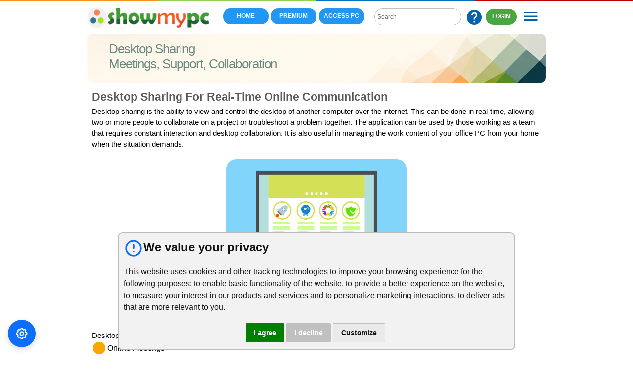

--- FILE ---
content_type: text/html; charset=utf-8
request_url: http://download3.showmypc.com/desktop-sharing.html
body_size: 12559
content:

<!DOCTYPE html PUBLIC "-//W3C//DTD XHTML 1.0 Transitional//EN" "http://www.w3.org/TR/xhtml1/DTD/xhtml1-transitional.dtd">
<html xmlns="http://www.w3.org/1999/xhtml" xmlns:fb="http://www.facebook.com/2008/fbml" xml:lang="en" lang="en">
<head>
<title>Desktop Sharing | ShowMyPC</title>
<link rel="apple-touch-icon" sizes="180x180" href="/apple-touch-icon.png">
<link rel="icon" type="image/png" sizes="32x32" href="/favicon-32x32.png">
<link rel="icon" type="image/png" sizes="16x16" href="/favicon-16x16.png">
<link rel="manifest" href="/site.webmanifest">
<meta http-equiv="Content-Type" content="text/html; charset=utf-8" />
<meta http-equiv="Content-Style-Type" content="text/css" />
<meta name="viewport" content="width=device-width, initial-scale=1.0">
<meta name="description" content="Remote support and desktop sharing. Free, easy to use, instant screen sharing. Custom Screen Sharing and Online Meetings on your Servers."/>
<meta name="keywords" content="Desktop Sharing, Remote Support, Screen Sharing, Access Remote PC, Screen Recording, Screen Capture, Alternative to WebEx, Remote Desktop, WebEx Hosting"/>
<meta name="google-translate-customization" content="abb2d8bd6f4a9563-b97f6088477b26a7-g25cac414a6fc83ce-c"></meta>
<SCRIPT LANGUAGE="JavaScript">
function stopError() {
//return true;
}
window.onerror = stopError;
</script>
<link href="/css/style6.css?seq=10621" rel="stylesheet" type="text/css" />
<link rel="StyleSheet" href="https://storage.googleapis.com/smpcbucket/pub/img/leg/sortstyle.css?seq=222" type="text/css" />
<link type="text/css" href="https://storage.googleapis.com/smpcbucket/pub/img/leg/thickbox.css?seq=222" rel="stylesheet" />
<link href="https://fonts.googleapis.com/icon?family=Material+Icons" rel="stylesheet">

<link type="text/css" href="https://storage.googleapis.com/smpcbucket/pub/img/leg/jtip.css?seq=2" rel="stylesheet" />

<script src="/js/jquery-3.6.0.min.js" type="text/javascript"></script>
<script src="https://storage.googleapis.com/smpcbucket/pub/img/leg/jquery.dimensions.js" type="text/javascript"></script>
<script src="https://storage.googleapis.com/smpcbucket/pub/img/leg/jquery.client.js" type="text/javascript"></script>
<script src="https://storage.googleapis.com/smpcbucket/pub/img/leg/sortit.js" type="text/javascript"></script>
<script src="https://storage.googleapis.com/smpcbucket/pub/img/leg/jtip.js" type="text/javascript"></script>
<script src='/js/smpccommon.js' type='text/javascript'></script>
<script src="/js/jquery.cookie.js" type="text/javascript"></script>
<script LANGUAGE="JavaScript">
if (window.location.protocol !== 'https:') {
window.location = 'https://' + window.location.hostname + window.location.pathname + window.location.search;
}
function chatHand()
{
showHelpBot();
return;
}
function showHelpBot()
{
window.location = "/feedback.html";
}
function handChat(blur)
{
if(blur == 0 && $('#smtopsearch').val() == "Search")
{
$('#smtopsearch').val("");
}
if(blur == 0 && $('#smtopsearch').val() != "Search" && $('#smtopsearch').val() != "")
{
$('#floaty').show();
}
if(blur == 1)
{
if($('#smtopsearch').val() == "")
{
$('#smtopsearch').val("Search");
$('#floaty').hide();
}
setTimeout("$('#floaty').hide()", 500);
}
}
function getLang(){
$.cookie('lang', $("#lang").val(), { expires: 1000, path: '/', domain: 'showmypc.com'});
window.location.href=window.location.href;
}
$(document).ready(function() {
$('#floaty').hide();
});
</script>
<style>
#open_preferences_center {
position: fixed;
bottom: 1rem;
left: 1rem;
width: 3.5rem; /* 56px */
height: 3.5rem; /* 56px */
border-radius: 50%;
background-color: #0d6efd;
color: white;
border: none;
box-shadow: 0 4px 12px rgba(0, 0, 0, 0.15);
cursor: pointer;
z-index: 999;
display: flex;
align-items: center;
justify-content: center;
opacity: 1;
transform: scale(1);
transition: opacity 0.3s ease, transform 0.3s ease, visibility 0.3s ease;
visibility: visible;
}
.ps-smpc-float-btn-hidden {
opacity: 0;
transform: scale(0.8);
visibility: hidden;
}
.ps-smpc-float-btn:hover {
background-color: #0b5ed7;
}
.ps-smpc-float-btn svg {
width: 1.75rem; /* 28px */
height: 1.75rem; /* 28px */
}
.cc-nb-buttons-container{
display: flex !important;
justify-content: center;
}
.termsfeed-com---palette-light .cc-nb-okagree
{
background-color: #096efd;
}
.termsfeed-com---palette-light .cc-nb-reject
{
background-color: silver !important;
}
.termsfeed-com---palette-light .cc-nb-title
{
display:flex;
}
.termsfeed-com---palette-light.termsfeed-com---nb
{
background-color: #f2f2f2 !important;
}
.termsfeed-com---nb-interstitial-overlay {
position: fixed;
bottom: 0 !important;
left: 0;
height: 150px;
width: 100%;
background: rgba(0, 0, 0, .8);
z-index: 9999999999;
}
.termsfeed-com---nb .cc-nb-main-container{
padding:10px !important;
bottom:10px;
right:10px;
}
.termsfeed-com---nb-simple
{
width:800px;
max-width:80% !important;
bottom:10px !important;
left:50% !important;
transform:translateX(-50%) !important;
border:2px solid #bbbbbb;
border-radius: 10px;
}
@media only screen and (max-width: 600px) {
.termsfeed-com---nb-simple
{
max-width:80% !important;
}
}
</style>
<button id="open_preferences_center" class="ps-smpc-float-btn" title="Manage Cookie Consent">
<svg fill="none" stroke="currentColor" viewBox="0 0 24 24" xmlns="http://www.w3.org/2000/svg"><path stroke-linecap="round" stroke-linejoin="round" stroke-width="2" d="M10.325 4.317c.426-1.756 2.924-1.756 3.35 0a1.724 1.724 0 002.573 1.066c1.543-.94 3.31.826 2.37 2.37a1.724 1.724 0 001.065 2.572c1.756.426 1.756 2.924 0 3.35a1.724 1.724 0 00-1.066 2.573c.94 1.543-.826 3.31-2.37 2.37a1.724 1.724 0 00-2.572 1.065c-.426 1.756-2.924 1.756-3.35 0a1.724 1.724 0 00-2.573-1.066c-1.543.94-3.31-.826-2.37-2.37a1.724 1.724 0 00-1.065-2.572c-1.756-.426-1.756-2.924 0-3.35a1.724 1.724 0 001.066-2.573c-.94-1.543.826-3.31 2.37-2.37.996.608 2.296.07 2.572-1.065z"></path><path stroke-linecap="round" stroke-linejoin="round" stroke-width="2" d="M15 12a3 3 0 11-6 0 3 3 0 016 0z"></path></svg>
</button>
<!-- Cookie Consent by TermsFeed https://www.TermsFeed.com -->
<script type="text/javascript" src="https://www.termsfeed.com/public/cookie-consent/4.2.0/cookie-consent.js" charset="UTF-8"></script>
<script type="text/javascript" charset="UTF-8">
document.addEventListener('DOMContentLoaded', function () {
cookieconsent.run({
"notice_banner_type":"simple","consent_type":"express","palette":"light","language":"en","page_load_consent_levels":["strictly-necessary"],"notice_banner_reject_button_hide":false,"preferences_center_close_button_hide":false,"page_refresh_confirmation_buttons":false,"website_name":"showmypc.com",
"website_privacy_policy_url":"https://showmypc.com/privacy-policy.html",
"callbacks": {
/**
* Fires ONCE for EACH consent level when its scripts are loaded.
* In 'express' mode, this happens only after consent is given.
* @param {string} level - The level whose scripts just loaded
* (e.g., 'strictly-necessary', 'functionality', 'tracking', 'targeting')
*/
"scripts_specific_loaded": function(level) {
//console.log(`Scripts for level "${level}" loaded.`);
if (level === 'tracking') {
//console.log('User has consented to TRACKING scripts.');
$("#open_preferences_center").hide();
}
if (level === 'targeting') {
//console.log('User has consented to TARGETING (Ads) scripts.');
$("#open_preferences_center").hide();
}
if (level === 'functionality') {
//console.log('User has consented to functionality scripts.');
$("#open_preferences_center").hide();
}
// Note: 'strictly-necessary' scripts might load immediately depending on setup.
},
"scripts_all_loaded": function() {
$("#open_preferences_center").hide();
}
},
"callbacks_force": true
});
function updateConsetUX()
{
$(".cc-nb-text-content").show();
let iconWarn = `<svg fill="none" stroke="currentColor" viewBox="0 0 24 24" xmlns="http://www.w3.org/2000/svg" style="height: 40px;color:#096efd;"><path stroke-linecap="round" stroke-linejoin="round" stroke-width="2" d="M12 8v4m0 4h.01M21 12a9 9 0 11-18 0 9 9 0 0118 0z"></path></svg>`;
$(".cc-nb-title").html(iconWarn + "We value your privacy");
$(".cc-nb-changep").html("Customize");
$(".cc-nb-changep").css("border", "1px solid silver");
}
const startTime = Date.now();
const maxWaitTime = 10000; // 10 seconds
const checkInterval = 100; // Check every 100ms
const intervalId = setInterval(() => {
const element = $(".cc-nb-changep");
if (element.length > 0) {
updateConsetUX();
clearInterval(intervalId);
} else if (Date.now() - startTime > maxWaitTime) {
clearInterval(intervalId);// Time expired
}
}, checkInterval);
});
</script>
<script type="text/plain" data-cookie-consent="tracking">
var _gaq = _gaq || [];
_gaq.push(['_setAccount', 'UA-3896280-1']);
_gaq.push(['_trackPageview']);
(function() {
var ga = document.createElement('script'); ga.type = 'text/javascript'; ga.async = true;
ga.src = ('https:' == document.location.protocol ? 'https://ssl' : 'http://www') + '.google-analytics.com/ga.js';
var s = document.getElementsByTagName('script')[0]; s.parentNode.insertBefore(ga, s);
})();
console.log("tracking started");
</script>
<!-- Global site tag (gtag.js) - Google Analytics -->
<script type="text/plain"  async src="https://www.googletagmanager.com/gtag/js?id=G-HCE2SSWS2Y" data-cookie-consent="tracking"></script>
<script type="text/plain" data-cookie-consent="tracking">
window.dataLayer = window.dataLayer || [];
function gtag(){dataLayer.push(arguments);}
gtag('js', new Date());
gtag('config', 'G-HCE2SSWS2Y');
console.log("tracking analytics");
</script>
<script type="text/javascript"  src='https://www.google.com/recaptcha/api.js'></script>
<script type="text/plain" data-cookie-consent="tracking">
var enhanced_conversion_data = {};
</script>
<!-- Global site tag (gtag.js) - Google Ads: 1055865047 -->
<script type="text/plain" async src="https://www.googletagmanager.com/gtag/js?id=AW-1055865047" data-cookie-consent="tracking"></script>
<script type="text/plain" data-cookie-consent="tracking">
window.dataLayer = window.dataLayer || [];
function gtag(){dataLayer.push(arguments);}
gtag('js', new Date());
gtag('config', 'AW-1055865047', {'allow_enhanced_conversions': true});
console.log("tracking conversion");
</script>
</head>
<body id="page1" style="height:100%">
<style>
.header_line {
width: 100%;
position: fixed;
top: 0px;
}
.header_line_1 {
background-color: #f6901e;
width: 25%;
height: 3px;
float: left;
left: 0px;
}
.header_line_2 {
background-color: #92d050;
width: 25%;
height: 3px;
float: left;
}
.header_line_3 {
background-color: #0070c0;
width: 25%;
height: 3px;
float: left;
}
.header_line_4 {
background-color: #c00000;
width: 25%;
height: 3px;
float: left;
}
</style>
<div class="header_line">
<div class="header_line_1">&nbsp;</div>
<div class="header_line_2">&nbsp;</div>
<div class="header_line_3">&nbsp;</div>
<div class="header_line_4">&nbsp;</div>
</div>
<div id="imageTracker"></div>
<table class="main" border=0px cellpadding=0 cellspacing=0 style="height:100%;">
<!-- Header section start here -->

<tr>
<td style="height:48px" onmouseover="javascript:$('#viewOptions').hide();$('#showJava').hide();$('#warnDiv').hide();">
<table border=0px cellpadding=0 cellspacing=0 width="100%">
<tr>
<td>
<div class="header">
<div class="logo"><a href="/"><img src="https://storage.googleapis.com/smpcbucket/pub/logo/logo-showmypc-bolo-530-100.png" alt="" width="247" height="48" border="0" /></a></div>
</td>
<td nowrap align="center">
<style>
.defTopMenu{width:92px;background-color:#2196F3;border-radius:15px;}
.selTopMenu{width:92px;background-color:#0063b1;border-radius:15px;}
</style>
<table id="smpcTopMenu" cellpadding="1" cellspacing="5" style="height:42px;text-align:center;text-transform:uppercase;font-size: 12px;font-weight:bold;">
<tr>
<td class="mnmnu defTopMenu mnhm"><a style="color:#fff;" href="/" title="home" >Home</a></td>
<td class="mnmnu defTopMenu mnpr"><a style="color:#fff;" href="/hosting/hosting-prices.html" title="premium" >Premium</a></td>
<td class="mnmnu defTopMenu mnsrv"><a style="color:#fff;" href="/service/index.html" title="access pc" >Access PC</a></td>
<!-- <td class="mnmnu defTopMenu mnprd"><a style="color:#fff;" href="/products.html" title="products" >Products</a></td> -->
</tr>
</table>
<script>
$(document).ready(function() {
let loc = window.location.href;
$(".mnmnu").removeClass("selTopMenu");
if(loc.includes("hosting/hosting-prices.html"))
{
$(".mnpr").addClass("selTopMenu");
}
else if(loc.includes("/service/index.html"))
{
$(".mnsrv").addClass("selTopMenu");
}
else if(loc.includes("/products.html"))
{
$(".mnprd").addClass("selTopMenu");
}
else if(loc.endsWith("showmypc.com") || loc.endsWith("showmypc.com/"))
{
$(".mnhm").addClass("selTopMenu");
}
});
</script>
</td>
<td align='right' >
<div class="livechat" style="position:relative;">
<input name="smtopsearch" type="text" id="smtopsearch" class="chatfield" value="Search"
onKeyUp="$('#floaty').show();showHelp('smtopsearch', 'idhelptop1');" onFocus="handChat(0);"
onBlur="handChat(1);" />
<div>
<a href="/feedback.html"><span class="material-icons" style="color:#0062b1;font-size:36px;cursor:pointer;">help</span></a>
</div>
<div id="floaty" style="adding: 5px;
position: absolute;
top: 50px;
z-index: 100;
border: 1px solid rgb(189, 189, 189);
background-color: white;
font-size: 14px;
width: 400px;
left: -70px;
display: none;">
<div id="idhelptop1" style="width:100%"></div>
</div>
</div>
</td>
<td id="loginBtnDiv" align='right'>
<table cellpadding="0" cellspacing="0"><tr><td style="background-color:#47a741;width:63px;height:32px;font-size: 12px;font-weight:bold;border-radius:16px;" align="center">
<a href='/live/login' style='color:#fff'>LOGIN</a>
</td></tr></table>
</td>
<td >
<div style="position:relative;margin:10px;">
<span class="material-icons" id="tpmnuicn">
menu
</span>
<div id="tpmnu">
<div class="tpmnurw">
<div class="bullgreen">&nbsp;</div>
<div class="tpmnutxt"><a href='/'>Home</a></div>
</div>
<div class="tpmnurw">
<div class="bullorange">&nbsp;</div>
<div class="tpmnutxt"><a href='/products.html'>Products | <a href="/industries.html">Industries</a></a></div>
</div>
<div class="tpmnurw">
<div class="bullgreen">&nbsp;</div>
<div class="tpmnutxt"><a href='/service/index.html'>Access Home or Office PC</a></div>
</div>
<div class="tpmnurw">
<div class="bullblue">&nbsp;</div>
<div class="tpmnutxt"><a href='/hosting/hosting-prices.html'>Remote Support & Meetings</a></div>
</div>
<div class="tpmnurw">
<div class="bullred">&nbsp;</div>
<div class="tpmnutxt"><a href="/faq/technical.html">FAQ and Help</a> | <a href="/faq/help-videos.html">Videos</a></div>
</div>
<div class="tpmnurw">
<div class="bullgreen">&nbsp;</div>
<div class="tpmnutxt"><a href="/blog/">Blog</a> | <a href="/faq/about-showmypc.html">About Us</a></div>
</div>
<div class="tpmnurw">
<div class="bullorange">&nbsp;</div>
<div class="tpmnutxt"><a href="/feedback.html">Contact Us</a></div>
</div>
<div class="tpmnurw" style="border-bottom:0px !important">
<div class="bullgreen">&nbsp;</div>
<div class="tpmnutxt"><a href="/terms-of-service.html">Terms of Service</a> | <a href="/privacy-policy.html">Privacy</a></div>
</div>
</div>
<script>
$(document).ready(function() {
$("#tpmnu").hide();
$("#tpmnuicn").click(function() {
$("#tpmnu").toggle();
});
$(document).click(function(e) {
//console.log(e);
let tval = e.target + "";
if(e && tval != "tpmnurw" && tval != "tpmnutxt" && tval != "bullgreen" && !tval.includes(tpmnuicn))
{
$("#tpmnu").hide();
}
});
});
</script>
<style>
#tpmnuicn{
color: #0062b1;
font-size: 36px !important;
cursor:pointer;
}
#tpmnu {
position: absolute;
top: 40px;
right: 5px;
width: 230px;
z-index: 1000;
background-color:#FFF;
box-shadow: 0 1px 5px rgb(0 0 0 / 30%), 0 1px 2px rgb(0 0 0 / 24%);
border-radius: 5px;
display:none;
}
.tpmnurw{
height:40px;
padding:2px 2px 2px 5px;
line-height: 40px;
border-bottom:1px #ebe9e9 solid;
display: flex;
align-items: center;
}
.tpmnutxt{
padding-left:5px;
font-size: 14px;
cursor:pointer;
}
</style>
</div>
</td>
</tr>
</table>
</td>
</tr>
<!-- Header section end here -->

<tr>
<td style="height:1px;">
<div class="greenlineX" style="background-color:silver;height:0px;"></div>
</td>
</tr>

<tr><!-- Title Text section starts here -->
<td valign="top" onmouseover="javascript:$('#viewOptions').hide();$('#showJava').hide();">
<table style="width:100%;height:100px;" border=0 cellpadding=0 cellspacing=0>
<tr><td align=left style="background:transparent url('https://storage.googleapis.com/smpcbucket/pub/img/banner-beige-bg.png') no-repeat;border-radius:10px;">
<div class="smpcheader" style="line-height: 30px;color:#678980;">Desktop Sharing<br />
<div class="smpcheader2" style="color:#678980;">Meetings, Support, Collaboration</span></div>
</div>
</td>
</tr>
</table>
</td>
</tr><!-- Title Text section ends here -->

<tr>
<td valign="top">

<!--
</td>
</tr>
</table> -->
<link href="/css/faq.css?seq=106" rel="stylesheet" type="text/css" />
<div style="padding:10px;font-size:15px;line-height:1.5em;">
<h2>Desktop Sharing For Real-Time Online Communication</h2>
Desktop sharing is the ability to view and control the desktop of another computer over the internet. This can be done in real-time, allowing two or more people to collaborate on a project or troubleshoot a problem together. The application can be
used by those working as a team that requires constant interaction and
desktop collaboration. It is also useful in managing the work content of
your office PC from your home when the situation demands.
<center>
<img src="https://storage.googleapis.com/smpcbucket/pub/img/share-computer-screen.png" style="margin:20px;border-radius:20px;width:40%;min-width:300px;">
<div style="background-color:#75ab3b;color:#fff;width:200px;height:40px;line-height: 40px;border-radius:5px;"><a href="/hosting/hosting-prices.html?trm=1001" style="color:#fff;font-weight:bold;font-size:14px;">Screen Sharing Software</a></div>
<a href="/live/activate/index.html?src=trial&plan=premium&pm=Trial" style="font-size:14px;"><span style="font-size:14px;">Get 14-day Free Trial</span></a>
</center>
<br>
Desktop sharing is an excellent tool for business situations such as:
<br>
<table>
<tr>
<td>
<div class="bull"><div class="bullorange">&nbsp;</div><div>&nbsp;Online meetings</div></div>
</td>
<td>
&nbsp;
</td>
</tr>
<tr>
<td>
<div class="bull"><div class="bullblue">&nbsp;</div><div>&nbsp;Online training or sales demonstration</div></div>
</td>
<td>
&nbsp;
</td>
</tr>
<tr>
<td>
<div class="bull"><div class="bullred">&nbsp;</div><div>&nbsp;Web conferences</div></div>
</td>
<td>
&nbsp;
</td>
</tr>
<tr>
<td>
<div class="bull"><div class="bullgreen">&nbsp;</div><div>&nbsp;Online project presentations</div></div>
</td>
<td>
&nbsp;
</td>
</tr>
<tr>
<td>
<div class="bull"><div class="bullorange">&nbsp;</div><div>&nbsp;Remote support</div></div>
</td>
<td>
&nbsp;
</td>
</tr>
<tr>
<td>
<div class="bull"><div class="bullred">&nbsp;</div><div>&nbsp;PC troubleshooting and much more</div></div>
</td>
<td>
&nbsp;
</td>
</tr>
</table>
<br>
Desktop sharing is an inherent part of online collaboration solutions and is a great time saver, communicating ideas and requirements in a more precise manner to your team or audience. Nothing works as effectively as desktop sharing if you want to have a confidential and secure meeting with your team. You can get your team members at the same table within a matter of minutes, even if they are all at various locations across the globe.
<br><br>
<h2>Industry Applications of Desktop Sharing</h2>
<br>
<span style="font-size:16px;"><strong>Information Technology</strong></span>
<br>
Desktop sharing is a great way to provide remote IT support to users and can help teams to resolve issues more quickly and efficiently. Remote support agents can view the user's screen and troubleshoot problems in real time, saving businesses money and improving customer satisfaction.
<br><br>
<span style="font-size:16px;"><strong>Education</strong></span>
<br>
Desktop sharing can be used to provide remote tutoring or training to students, allowing teachers to share their screens and show students how to perform particular tasks. This can also be used for students for presentations and online collaboration.
<br><br>
<span style="font-size:16px;"><strong>Sales</strong></span>
<br>
Desktop sharing is an ideal tool for giving product demonstrations to potential customers, enabling salespeople to show customers how products work and answer their questions in real-time.
<br><br>
<span style="font-size:16px;"><strong>Marketing</strong></span>
<br>
Desktop sharing is a great way to conduct market research and allows businesses to interact with customers in realtime and to get feedback on their products or services.
<br><br>
<span style="font-size:16px;"><strong>Engineering</strong></span>
<br>
Desktop sharing can be used by engineers to collaborate on engineering projects, allowing them to share their designs, conduct code reviews,  and work together on projects in a collaborative manner.
<br><br>
<span style="font-size:16px;"><strong>Healthcare</strong></span>
<br>
Desktop sharing is a powerful tool that can be used in healthcare to improve communication, collaboration, and patient care. Some of the tasks that can be achieved using desktop sharing in the medical field include remote patient monitoring, telehealth, and e-learning.
</div>
<br><br>
<!-- <table class="main">
<tr>
<td> -->
<!-- Google Code for Remarketing Tag -->
<!--------------------------------------------------
Remarketing tags may not be associated with personally identifiable information or placed on pages related to sensitive categories. See more information and instructions on how to setup the tag on: http://google.com/ads/remarketingsetup
--------------------------------------------------->
<!-- <script type="text/javascript">
/* <![CDATA[ */
var google_conversion_id = 1055865047;
var google_custom_params = window.google_tag_params;
var google_remarketing_only = true;
/* ]]> */
</script>
<script type="text/plain" data-cookie-consent="tracking" src="//www.googleadservices.com/pagead/conversion.js">
</script>
<noscript>
<div style="display:inline;">
<img height="1" width="1" style="border-style:none;" alt="" src="//googleads.g.doubleclick.net/pagead/viewthroughconversion/1055865047/?guid=ON&amp;script=0"/>
</div>
</noscript> -->
<!-- END Google Code for Remarketing Tag -->

</td>
</tr>

<tr>
<td style="width:100%;height:34px" align="right">
<div style="align:center;padding-bottom:1px;padding-top:50px;">
<table cellspacing="1" cellpadding="0" border="0" style="width:100%">
<tbody>
<tr>
<td style="height:34px">
<style>
.rad2 {
border-radius:2px;
}
</style>
<table style="height:34px" cellpadding="0" cellspacing="0">
<tr>
<td>
<input style="cursor: pointer;
background-color: #ffa503;
width: 100px;
height: 32px;
border: 0px solid silver;
color: #FFFFFF;
border-radius: 2px;font-size:14px;" name="subem" type="button" id="subem" value="Email News" />
</td>
<td>
<!-- <input style="width:32px;height:32px;" name="email_submit" type="image" id="email_submit" value="Subscribe" onClick="handleFooterEmail();" src="https://storage.googleapis.com/smpcbucket/pub/img/play-07374d.png" class="rad2" /> -->
</td>
<td id="emailStatus">
&nbsp;
</td>
</tr>
</table>
</td>
<td>&nbsp;</td>
<td style="width:34px"><a href="/faq/help-videos.html"><img class="rad2" src="https://storage.googleapis.com/smpcbucket/pub/img/leg/screen-sharing-video.png" height="34px" onclickd="showVideo();"></a></td>
<td style="width:34px"><a target="_blank" rel="external noopener noreferrer" href="https://www.linkedin.com/company/showmypc/"><img class="rad2" src="https://storage.googleapis.com/smpcbucket/pub/img/linkedin1.png" height="34px"></a></td>
<td style="width:34px"><a target="_blank" rel="external noopener noreferrer" href="http://play.google.com/store/apps/details?id=com.showmypc"><img class="rad2" src="https://storage.googleapis.com/smpcbucket/pub/img/leg/android-remote-desktop.png" height="34px"></a></td>
</tr>
</tbody></table>
</div>
</td>
</tr>


<tr>
<td style="height:60px;border:1px solid silver;width:100%;background-color:#0063b1;color:#ffffff;font-size:14px;" >
<table style="width:100%" cellpadding="0" cellspacing="0">
<tr>
<td class="hideOnMobile"  style="width:60px" valign="middle" align="center">
<div style="width:50px;height:50px;font-size:35px;border:1px solid white;-webkit-border-radius: 25px;-moz-border-radius: 25px;border-radius: 25px;text-align: center;vertical-align: middle;line-height: 50px;margin:10px;">
<a href="/feedback.html" style="color:#ffffff">?</a>
</div>
</td>
<td class="hideOnMobile"  valign="middle">
<div style="width:1px;border-right:1px solid white;height:50px;">&nbsp;</div>
</td>
<td style="widthX:180px;">
<div style="padding:10px">
<table style="">
<tr>
<td >
<a href="/faq/technical.html" style="color:#ffffff">Help Center</a>
<br>
<br>
</td>
</tr>
<tr>
<td >
<a href="/faq/billing.html" style="color:#ffffff">Billing</a>
<br>
<br>
</td>
</tr>
<tr>
<td>
<a href="/feedback.html" style="color:#ffffff">Contact Us</a>
</td>
</tr>
</table>
</div>
</td>
<td valign="middle">
<div style="width:1px;border-right:1px solid white;height:50px">&nbsp;</div>
</td>
<td class="hideOnMobile" style="width:180px;">
<div style="padding:10px">
<table>
<tr>
<td>
<a style="color:#ffffff" href="/blog/" title="Blog">Blog</a>
<br>
<br>
</td>
</tr>
<tr>
<td >
<a style="color:#ffffff" href="/privacy-policy.html" title="Privacy">Privacy</a>
<br>
<br>
</td>
</tr>
<tr>
<td >
<a style="color:#ffffff" href="/terms-of-service.html" title="Terms of Service">Terms of Service</a>
</td>
</tr>
</table>
</div>
</td>
<td class="hideOnMobile" valign="middle">
<div style="width:1px;border-right:1px solid white;height:50px">&nbsp;</div>
</td>
<td class="hideOnMobile">
<div style="padding:10px">
<table>
<tr>
<td>
<a style="color:#ffffff" href="/products.html">Products</a>
<br>
<br>
</td>
</tr>
<tr>
<td >
<a style="color:#ffffff" href="/scripts/remote-support-setup.html">Integration</a>
<br>
<br>
</td>
</tr>
<tr>
<td >
<a style="color:#ffffff" href="/faq/about-showmypc.html">About Us</a>
</td>
</tr>
</table>
</div>
</td>
<td class="hideOnMobile" valign="middle">
<div style="width:1px;border-right:1px solid white;height:50px">&nbsp;</div>
</td>
<td>
<div style="padding:10px">
<div style="text-decoration:none;color:#ffffff;line-height:20px">
3031 Tisch Way, 110 Plaza West,
<br>San Jose, California 95128
</div>
<span style="text-decoration:none;"><a href="tel:+1-888-930-1116" style="color:inherit;text-decoration: none;">+1.888.930.1116</a></span>
<br><br>
<a style="color:#ffffff" href="#" title="Manage Privacy" onclick='$("#open_preferences_center").click();return false;'>Manage Privacy</a>
</div>
</td>
</tr>
<tr>
<td colspan="9" style="text-align:center">
<div id="google_translate_element"></div><script type="text/plain" data-cookie-consent="functionality">
function googleTranslateElementInit() {
new google.translate.TranslateElement({pageLanguage: 'en', layout: google.translate.TranslateElement.InlineLayout.SIMPLE, multilanguagePage: true}, 'google_translate_element');
}
</script><script type="text/plain" data-cookie-consent="functionality" src="//translate.google.com/translate_a/element.js?cb=googleTranslateElementInit"></script>
<div style="text-align:center;padding:10px">© 2026 ShowMyPC. All rights reserved. </div>
</td>
</tr>
</table>
</td>
</tr>
</table>
<script>
function processEm(blur)
{
if(blur == 0 && $('#subem').val() == "Email News")
{
$('#subem').val("");
}
if(blur == 1 && $('#subem').val() == "")
{
$('#subem').val("Email News");
}
}
function handleFooterEmail()
{
//save the email:validate first
if (isValidEmail($("#subem").val())){
$("#emailStatus").html("Saving...");
//save email
$.get("/live/userdb/smpcuserprofile.php", { em: $("#subem").val(), sc:"0", c1:"1"},
function(data){
if (isNumber(data)){
$("#emailStatus").html("Thanks! You are Subscribed." + '<img height="1" width="1" style="border-style:none;" alt="" src="//www.googleadservices.com/pagead/conversion/1055865047/?label=9-UJCKqTo2sQ1_G89wM&amp;guid=ON&amp;script=0"/>');
} else {
$("#emailStatus").html("Please try again!");
}
});
} else {
alert('Invalid email address!');
//set focus to the element
$("#subem").focus();
}
}
</script>

<script>
$(document).ready(function(){
$("#subem").on("click", function(){
$("#emailsubbox").show();
if($("#emfrm").attr("src") == "")
{
$("#emfrm").attr("src", "/news-sign-up.html");
}
});
$("#closesubem").on("click", function(){
$("#emailsubbox").hide();
});
}) ;
</script>
<div id="emailsubbox" style="display:none;width: 100%;
height: 100%;
background-color: #1414147a;
position: fixed;
top: 0px;
left: 0px;">
<div id="emailsub" style="width:80%;margin:auto;position:fixed;bottom:0%;left:50%;transform:translate(-50%, -50%);height: 450px;max-width:600px">
<div style="height: 50px;
width: 50px;
position: absolute;
right: 0px;
top: 10px;
color: #000000;cursor:pointer;"><span class="material-icons" style="font-size:36px;" id="closesubem">
cancel
</span></div>
<iframe id="emfrm" src="" style="width: 100%;background-color:#FFF;
height: 100%;
border: 0px" FRAMEBORDER="0"></iframe>
</div>
</div>
<div style="display:none;visibility:hidden;" id="helpdb">
<!--
<a target='_top' href='https://showmypc.com/faq/billing.html'>Billing Related Questions?</a><br>
<a target='_top' href='https://www1.showmypc.com/faq/compatibility.html' tags='redhat centos features os chart version ipad iphone android tablet surface rt'>Supported features on Windows/Mac/Linux/Android/iOS</a><br>
<a target='_top' href='https://showmypc.com/feedback.html' tags='billing document'>Contact Support, if you need an Invoice Monthly or Yearly?</a><br>
<a target='_top' href='https://showmypc.com/scripts/remote-support-setup.html' tags='integrate website buttons'>How to integrate ShowMyPC on my website?</a><br>
<a target='_top' href='https://showmypc.com/faq/change-upgrade.html' tags='cancel update switch yearly refund billing subscription'>How to change, upgrade or buy add on products?</a><br>
<a target='_top' href='https://showmypc.com/faq/help-videos.html' tags='how to account'>New User Guide, Setup Videos.</a><br>
<a target='_top' href='https://showmypc.com/faq/online-meeting-voip-webcam.html' tags='camera speaker phone video sound'>Sharing Voice, Webcam, Mic and VOIP</a><br>
<a target='_top' href='https://showmypc.com/faq/secure-account.html' tags='access employees hide lock unlock'>Password Protect or Secure My Account</a><br>
<a target='_top' href='https://showmypc.com/faq/chromebook-remote-pc-access.html' tags='Google ipad html viewer browser'>View using Chromebook and ShowMyPC</a><br>
<a target='_top' href='https://showmypc.com/faq/unique-pc-name.html' tags='Easy URL for your pc html viewer Chromebook'>An Easy and Unique URL for your PC</a><br>
<a target='_top' href='https://showmypc.com/hosting/hosting-requirements.html' tags='ssh trial custom meeting'>Setup private server for Screen Sharing.</a><br>
<a target='_top' href='https://showmypc.com/how-to-switch-screen.html' tags='transfer mutual share'>How to switch/transfer screen with a remote user?</a><br>
<a target='_top' href='https://showmypc.com/service/faq/troubleshoot.html' tag='firewall cancel connection closed terminate'>Troubleshoot an error or problem?</a><br>
<a target='_top' href='https://showmypc.com/service/faq/troubleshoot.html#fragment-2' tag=''>Getting error Client ID not valid?</a><br>
<a target='_top' href='https://showmypc.com/remote-support.html#fragment-8' tag='mobile, android, cell'>How to use ShowMyPC on Android Phone?</a><br>
<a target='_top' href='https://showmypc.com/faq/safe-mode.html' tag='safe restart unattended'>How to Reboot into Safe Mode?</a><br>
<a target='_top' href='https://showmypc.com/remote-support.html#fragment-8' tag='mobile, iphone, ipad, ipod, ios, app'>How to use ShowMyPC on iPhone, iPad, iOS devices?</a><br>
<a target='_top' href='https://showmypc.com/faq/non-admin-mode.html' tag='uac non admin'>Premium Version: UAC Prompt, cannot perform tasks remotely.</a><br>
<a target='_top' href='https://showmypc.com/faq/keystrokes.html' tag='uac ctrl del'>Enable Control Alt Del with ShowMyPC?</a><br>
<a target='_top' href='https://showmypc.com/faq/screen-annotation-draw.html' tag='paint pointer cursor color pencil Highlight area'>Screen Annotation and Drawing (Version 3513 or up).</a><br>
<a target='_top' href='https://showmypc.com/faq/show-mouse-pointer.html' tag='paint pointer cursor'>Show Mouse Pointer or Highlight screen areas.</a><br>
<a target='_top' href='https://showmypc.com/faq/about-showmypc.html' tag='location address mailing'>Where is the company located?</a><br>
<a target='_top' href='https://showmypc.com/faq/dns-integration.html' tag='ip adress dns map integr'>Using custom domain with ShowMyPC (CNAME)</a><br>
<a target='_top' href='https://showmypc.com/faq/pci-compliance.html' tag='private, security'>PCI and HIPAA Compliance with ShowMyPC</a><br>
<a target='_top' href='https://showmypc.com/service/change-vnc-settings.html' tag='zoom color small screen size large scale resolution'>How to zoom, change screen size, scale or color?</a><br>
<a target='_top' href='https://showmypc.com/service/faq/troubleshoot.html' tag='cancel'>Help with technical problem?</a><br>
<a target='_top' href='https://showmypc.com/service/faq/troubleshoot.html' tags='update'>What is the latest version of my software?</a><br>
<a target='_top' href='https://showmypc.com/faq/screen-sharing-api.html' tags='embed'>How to integrate ShowMyPC use API with my software?</a><br>
<a target='_top' href='https://showmypc.com/live/login/' tags='password predefined manage forgot forget'>Login to Premium Account. Update logo or other settings.</a><br>
<a target='_top' href='https://showmypc.com/terms-of-service.html' tags='security privacy'>Terms of Service.</a><br>
<a target='_top' href='https://showmypc.com/privacy-policy.html' tags='terms security'>Privacy Policy.</a><br>
<a target='_top' href='https://showmypc.com/faq/improve-speed.html' tags='fast slow mirror driver'>How to improve ShowMyPC meeting speed?</a><br>
<a target='_top' href='https://showmypc.com/faq/track-my-pc.html' tags='track PC'>How can I locate my PC?</a><br>
<a target='_top' href='https://showmypc.com/faq/warning.html' tags='scam trust'>Watch out for Scam users, make sure you trust the other person before using this software. We do not fix remote computers.</a><br>
Your current IP address is: <b>3.15.23.74<b><br tags='IP ipaddress track'>
<a target='_top' href='https://showmypc.com/gip/track.php?rip=3.15.23.74&dt=m' tags='IP ipaddress track'>Show my Location on Map</a><br>
TIP: Use CNTL-SHIFT-ALT-F to go in Full screen mode and get out of it.<br>
<a target='_top' href='https://showmypc.com/faq/p2p-showmypc.html' tags='fast slow mirror driver'>Faster P2P for Meetings and Remote Support</a><br>
<a target='_top' href='https://showmypc.com/faq/windows-remote-desktop.html' tags=' rdp desktop fast slow mirror driver'>How to improve ShowMyPC Home or Office Service speed?</a><br>
<a target='_top' href='https://showmypc.com/faq/rdp-switch-user.html' tags=' rdp switch user'>How to switch user in RDP session?</a><br>
<a target='_top' href='https://showmypc.com/transfer-files-using-showmypc.html' tags='folder copy'>How to Transfer files?</a><br>
<a target='_top' href='https://showmypc.com/faq/file-transfer-state.html' tags='folder copy'>How to Disable or Enable File Transfer?</a><br>
<a target='_top' href='https://showmypc.com/faq/shared-storage.html' tags='folder copy'>Shared File Storage/Folder</a><br>
<a target='_top' href='https://showmypc.com/remote-support.html?p=0#fragment-7' tags='OSX redhat ubuntu lion'>Screen Sharing on Mac, Linux or Windows</a><br>
<a target='_top' href='https://showmypc.com/faq/view-only.html' tags='view-only'>How to disable control? Set View Only mode.</a><br>
<a target='_top' href='https://showmypc.com/faq/ticket-system-help.html' tags='guide'>How to use/setup ShowMyPC hosted Ticket System?</a><br>
<a target='_top' href='https://showmypc.com/faq/ticket-screen.html' tags='guide demo eval screenshot'>Screen shots of the Ticket System.</a><br>
<a target='_top' href='https://showmypc.com/live/activate/index.html' tags='new setup find missing'>Complete form</a> if you did not receive <br>account information or email support@showmypc.com<br>
<a target='_top' href='https://showmypc.com/faq/remote-printing-and-sound.html' tags='remote printer'>How to remote print with ShowMyPC?</a><br>
<a target='_top' href='https://showmypc.com/faq/remote-sound.html' tags='remote sound'>How to access remote audio with ShowMyPC?</a><br>
<a target='_top' href='https://showmypc.com/faq/configure-anti-virus.html' tags='anti virus error trouble Norton avira ESET false'>ShowMyPC detected in Anti Virus software?</a><br>
<a target='_top' href='https://showmypc.com/products.html' tags='premium professional business enterprise'>ShowMyPC products and services.</a><br>
<a target='_top' href='https://showmypc.com/remote-support.html#fragment-2' tags='plan outlook exchange guide'>How to schedule a meeting?</a><br>
<a target='_top' href='https://showmypc.com/service/faq/ShowMyPCSecurityOverview1.pdf' tags='guide ssh encryption ssl'>View ShowMyPC security document.</a><br>
<a target='_top' href='https://showmypc.com/faq/error-multiple-windows.html' tags='error troubleshoot'>Getting multiple windows when Viewing.</a><br>
<a target='_top' href='https://showmypc.com/reboot-remote-pc.html' tags='uac'>How to Reconnect on Reboot? or Access Unattended PCs.</a><br>
<a target='_top' href='https://showmypc.com/faq/showmypc-uac.html' tags='reboot'>How does ShowMyPC work with Windows UAC?</a><br>
<a target='_top' href='https://showmypc.com/faq/record-on-windows.html' tags='reboot'>Screen Capture and Recording on Windows (Audio Video).</a><br>
<a target='_top' href='https://showmypc.com/faq/share-rdp-session.html' tags='rdp nonadmin citrix guest permission restricted'>How to share a RDP, Citrix or Guest session?</a><br>
<a target='_top' href='https://showmypc.com/faq/uninstall-showmypc.html' tags='terminate'>How to uninstall or remove ShowMyPC?</a><br>
<a target='_top' href='https://showmypc.com/remote-support.html#fragment-7' tags='guide'>How to use ShowMyPC on Mac OSX?</a><br>
<a target='_top' href='https://showmypc.com/remote-support.html' tags='help guide'>How to use ShowMyPC?</a><br>
<a target='_top' href='https://showmypc.com/faq/multiple-viewers.html' tags=''>How to view multiple remote PCs from your desktop?</a><br>
<a target='_top' href='https://showmypc.com/faq/multiple-monitor.html' tags='small screen secondary screen'>Handle dual/multiple monitors, share Primary display.</a><br>
<a target='_top' href='https://showmypc.com/faq/html-viewer-ipad-mobile.html' tags='html viewer chrome share screen'>How to Share and View Screen from any Browser?</a><br>
<a target='_top' href='https://showmypc.com/faq/manage-service.html' tags='cancel discontinue'>How to cancel my subscription?</a><br>
<a target='_top' href='https://showmypc.com/faq/cancel-ios-subscription.html' tags='Cancel iOS Subscription'>How to stop an auto-renewing iPhone / iPad subscription?</a><br>
<a target='_top' href='https://showmypc.com/faq/guide-remote-access.html' tags='Install Service Setup'>How To Setup Access PC Service?</a><br>
<a target='_top' href='https://showmypc.com/faq/manage-remote-pc.html' tags='Access PC change password remove PC'>How to change password of remote PC or remove service from PC?</a><br>
<a target='_top' href='https://showmypc.com/faq/right-click-mobile.html' tags='Right Click Mobile'>How to use right click on mobile app?</a><br>
<a target='_top' href='https://showmypc.com/faq/html-viewer-copy-paste.html' tags='HTMLViewer Copy Paste'>How to Copy-Paste using HTMLViewer?</a><br>
<a target='_top' href='https://showmypc.com/faq/ie-add-trusted-site.html' tags='windows 2019 2016 server enterprise'>ShowMyPC on Windows Server or Enterprise</a><br>
<a target='_top' href='https://showmypc.com/faq/user-management.html' tags='user management roles'>User Management</a><br>
<a target='_top' href='https://showmypc.com/faq/share-application.html' tags='small screen secondary screen'>Share single application in Meetings account.</a><br>
You can get voice conference call number <br>from your personal ShowMyPC website.
Instant Account Changes, billing changes may take up to 72 hours.<br>
2Checkout Billing US CANADA 1.877.294.0273 UK 0871.284.4844 <Phone call contact/><br>
ShowMyPC General Questions 1.888.930.1116 <Phone call contact address/><br>
Your firewall should allow outbound port 443 and 80 to use ShowMyPC.<br>
Home or Office Service password can only be <br>reset by you on the remote pc.<br>
If you need a call for technical support, <br>please specify time when opening the ticket.<!-- cancel asap --><br>
</div>
<!-- DO NOT EDOT BELOW THIS LINE -->
<script>
var helpQ = new Array();
var ignore = " remote get can faq service account showmypc How to what the where who when of".toLowerCase();
initDat();
function initDat(){
i=0;
var strHelpDB = $("#helpdb").html();
helpQ = strHelpDB.split("\n");
}
function showHelp(searchBoxId, displayDivId)
{
var tShowAllow = 5;
var tShow = 0;
var sub = $.trim("" + $("#" + searchBoxId).val()).toLowerCase();
if(!sub)
{
$("#" + searchBoxId).val("");
$("#" + displayDivId).html("");
return ;
}
var qArr = sub.split(" ");
var resp = "<table width='100%'>";
for (searchTermK in qArr)
{
var searchTerm = "" + qArr[searchTermK];
if(searchTerm.length >= 3 && ignore.indexOf(searchTerm) < 0)
{
for(quesK in helpQ)
{
try
{
var ques = helpQ[quesK];
if(ques.toLowerCase().indexOf(searchTerm) >= 0 && tShow < tShowAllow)
{
resp = resp + "<tr><td valign=top style='width:25px;padding:2px;'><img src='https://showmypc.com/images/info-blue48.png' style='height:25px'></td><td valign=middle align=left>" + ques + "</td></tr>";
tShow++;
}
else
{
resp = resp + "";
}
} catch(e){}
}
}
}
if(tShow==0)
{
resp = resp + "<tr><td valign=top>Enter Keywords. <br>If you did not see your answer here. Please Contact Us.</td></tr>";
}
resp = resp + "</table>";
$("#" + displayDivId).html(resp);
}
</script>
</body>
</html>

--- FILE ---
content_type: text/html; charset=utf-8
request_url: https://download3.showmypc.com/desktop-sharing.html
body_size: 12238
content:

<!DOCTYPE html PUBLIC "-//W3C//DTD XHTML 1.0 Transitional//EN" "http://www.w3.org/TR/xhtml1/DTD/xhtml1-transitional.dtd">
<html xmlns="http://www.w3.org/1999/xhtml" xmlns:fb="http://www.facebook.com/2008/fbml" xml:lang="en" lang="en">
<head>
<title>Desktop Sharing | ShowMyPC</title>
<link rel="apple-touch-icon" sizes="180x180" href="/apple-touch-icon.png">
<link rel="icon" type="image/png" sizes="32x32" href="/favicon-32x32.png">
<link rel="icon" type="image/png" sizes="16x16" href="/favicon-16x16.png">
<link rel="manifest" href="/site.webmanifest">
<meta http-equiv="Content-Type" content="text/html; charset=utf-8" />
<meta http-equiv="Content-Style-Type" content="text/css" />
<meta name="viewport" content="width=device-width, initial-scale=1.0">
<meta name="description" content="Remote support and desktop sharing. Free, easy to use, instant screen sharing. Custom Screen Sharing and Online Meetings on your Servers."/>
<meta name="keywords" content="Desktop Sharing, Remote Support, Screen Sharing, Access Remote PC, Screen Recording, Screen Capture, Alternative to WebEx, Remote Desktop, WebEx Hosting"/>
<meta name="google-translate-customization" content="abb2d8bd6f4a9563-b97f6088477b26a7-g25cac414a6fc83ce-c"></meta>
<SCRIPT LANGUAGE="JavaScript">
function stopError() {
//return true;
}
window.onerror = stopError;
</script>
<link href="/css/style6.css?seq=10621" rel="stylesheet" type="text/css" />
<link rel="StyleSheet" href="https://storage.googleapis.com/smpcbucket/pub/img/leg/sortstyle.css?seq=222" type="text/css" />
<link type="text/css" href="https://storage.googleapis.com/smpcbucket/pub/img/leg/thickbox.css?seq=222" rel="stylesheet" />
<link href="https://fonts.googleapis.com/icon?family=Material+Icons" rel="stylesheet">

<link type="text/css" href="https://storage.googleapis.com/smpcbucket/pub/img/leg/jtip.css?seq=2" rel="stylesheet" />

<script src="/js/jquery-3.6.0.min.js" type="text/javascript"></script>
<script src="https://storage.googleapis.com/smpcbucket/pub/img/leg/jquery.dimensions.js" type="text/javascript"></script>
<script src="https://storage.googleapis.com/smpcbucket/pub/img/leg/jquery.client.js" type="text/javascript"></script>
<script src="https://storage.googleapis.com/smpcbucket/pub/img/leg/sortit.js" type="text/javascript"></script>
<script src="https://storage.googleapis.com/smpcbucket/pub/img/leg/jtip.js" type="text/javascript"></script>
<script src='/js/smpccommon.js' type='text/javascript'></script>
<script src="/js/jquery.cookie.js" type="text/javascript"></script>
<script LANGUAGE="JavaScript">
if (window.location.protocol !== 'https:') {
window.location = 'https://' + window.location.hostname + window.location.pathname + window.location.search;
}
function chatHand()
{
showHelpBot();
return;
}
function showHelpBot()
{
window.location = "/feedback.html";
}
function handChat(blur)
{
if(blur == 0 && $('#smtopsearch').val() == "Search")
{
$('#smtopsearch').val("");
}
if(blur == 0 && $('#smtopsearch').val() != "Search" && $('#smtopsearch').val() != "")
{
$('#floaty').show();
}
if(blur == 1)
{
if($('#smtopsearch').val() == "")
{
$('#smtopsearch').val("Search");
$('#floaty').hide();
}
setTimeout("$('#floaty').hide()", 500);
}
}
function getLang(){
$.cookie('lang', $("#lang").val(), { expires: 1000, path: '/', domain: 'showmypc.com'});
window.location.href=window.location.href;
}
$(document).ready(function() {
$('#floaty').hide();
});
</script>
<style>
#open_preferences_center {
position: fixed;
bottom: 1rem;
left: 1rem;
width: 3.5rem; /* 56px */
height: 3.5rem; /* 56px */
border-radius: 50%;
background-color: #0d6efd;
color: white;
border: none;
box-shadow: 0 4px 12px rgba(0, 0, 0, 0.15);
cursor: pointer;
z-index: 999;
display: flex;
align-items: center;
justify-content: center;
opacity: 1;
transform: scale(1);
transition: opacity 0.3s ease, transform 0.3s ease, visibility 0.3s ease;
visibility: visible;
}
.ps-smpc-float-btn-hidden {
opacity: 0;
transform: scale(0.8);
visibility: hidden;
}
.ps-smpc-float-btn:hover {
background-color: #0b5ed7;
}
.ps-smpc-float-btn svg {
width: 1.75rem; /* 28px */
height: 1.75rem; /* 28px */
}
.cc-nb-buttons-container{
display: flex !important;
justify-content: center;
}
.termsfeed-com---palette-light .cc-nb-okagree
{
background-color: #096efd;
}
.termsfeed-com---palette-light .cc-nb-reject
{
background-color: silver !important;
}
.termsfeed-com---palette-light .cc-nb-title
{
display:flex;
}
.termsfeed-com---palette-light.termsfeed-com---nb
{
background-color: #f2f2f2 !important;
}
.termsfeed-com---nb-interstitial-overlay {
position: fixed;
bottom: 0 !important;
left: 0;
height: 150px;
width: 100%;
background: rgba(0, 0, 0, .8);
z-index: 9999999999;
}
.termsfeed-com---nb .cc-nb-main-container{
padding:10px !important;
bottom:10px;
right:10px;
}
.termsfeed-com---nb-simple
{
width:800px;
max-width:80% !important;
bottom:10px !important;
left:50% !important;
transform:translateX(-50%) !important;
border:2px solid #bbbbbb;
border-radius: 10px;
}
@media only screen and (max-width: 600px) {
.termsfeed-com---nb-simple
{
max-width:80% !important;
}
}
</style>
<button id="open_preferences_center" class="ps-smpc-float-btn" title="Manage Cookie Consent">
<svg fill="none" stroke="currentColor" viewBox="0 0 24 24" xmlns="http://www.w3.org/2000/svg"><path stroke-linecap="round" stroke-linejoin="round" stroke-width="2" d="M10.325 4.317c.426-1.756 2.924-1.756 3.35 0a1.724 1.724 0 002.573 1.066c1.543-.94 3.31.826 2.37 2.37a1.724 1.724 0 001.065 2.572c1.756.426 1.756 2.924 0 3.35a1.724 1.724 0 00-1.066 2.573c.94 1.543-.826 3.31-2.37 2.37a1.724 1.724 0 00-2.572 1.065c-.426 1.756-2.924 1.756-3.35 0a1.724 1.724 0 00-2.573-1.066c-1.543.94-3.31-.826-2.37-2.37a1.724 1.724 0 00-1.065-2.572c-1.756-.426-1.756-2.924 0-3.35a1.724 1.724 0 001.066-2.573c-.94-1.543.826-3.31 2.37-2.37.996.608 2.296.07 2.572-1.065z"></path><path stroke-linecap="round" stroke-linejoin="round" stroke-width="2" d="M15 12a3 3 0 11-6 0 3 3 0 016 0z"></path></svg>
</button>
<!-- Cookie Consent by TermsFeed https://www.TermsFeed.com -->
<script type="text/javascript" src="https://www.termsfeed.com/public/cookie-consent/4.2.0/cookie-consent.js" charset="UTF-8"></script>
<script type="text/javascript" charset="UTF-8">
document.addEventListener('DOMContentLoaded', function () {
cookieconsent.run({
"notice_banner_type":"simple","consent_type":"express","palette":"light","language":"en","page_load_consent_levels":["strictly-necessary"],"notice_banner_reject_button_hide":false,"preferences_center_close_button_hide":false,"page_refresh_confirmation_buttons":false,"website_name":"showmypc.com",
"website_privacy_policy_url":"https://showmypc.com/privacy-policy.html",
"callbacks": {
/**
* Fires ONCE for EACH consent level when its scripts are loaded.
* In 'express' mode, this happens only after consent is given.
* @param {string} level - The level whose scripts just loaded
* (e.g., 'strictly-necessary', 'functionality', 'tracking', 'targeting')
*/
"scripts_specific_loaded": function(level) {
//console.log(`Scripts for level "${level}" loaded.`);
if (level === 'tracking') {
//console.log('User has consented to TRACKING scripts.');
$("#open_preferences_center").hide();
}
if (level === 'targeting') {
//console.log('User has consented to TARGETING (Ads) scripts.');
$("#open_preferences_center").hide();
}
if (level === 'functionality') {
//console.log('User has consented to functionality scripts.');
$("#open_preferences_center").hide();
}
// Note: 'strictly-necessary' scripts might load immediately depending on setup.
},
"scripts_all_loaded": function() {
$("#open_preferences_center").hide();
}
},
"callbacks_force": true
});
function updateConsetUX()
{
$(".cc-nb-text-content").show();
let iconWarn = `<svg fill="none" stroke="currentColor" viewBox="0 0 24 24" xmlns="http://www.w3.org/2000/svg" style="height: 40px;color:#096efd;"><path stroke-linecap="round" stroke-linejoin="round" stroke-width="2" d="M12 8v4m0 4h.01M21 12a9 9 0 11-18 0 9 9 0 0118 0z"></path></svg>`;
$(".cc-nb-title").html(iconWarn + "We value your privacy");
$(".cc-nb-changep").html("Customize");
$(".cc-nb-changep").css("border", "1px solid silver");
}
const startTime = Date.now();
const maxWaitTime = 10000; // 10 seconds
const checkInterval = 100; // Check every 100ms
const intervalId = setInterval(() => {
const element = $(".cc-nb-changep");
if (element.length > 0) {
updateConsetUX();
clearInterval(intervalId);
} else if (Date.now() - startTime > maxWaitTime) {
clearInterval(intervalId);// Time expired
}
}, checkInterval);
});
</script>
<script type="text/plain" data-cookie-consent="tracking">
var _gaq = _gaq || [];
_gaq.push(['_setAccount', 'UA-3896280-1']);
_gaq.push(['_trackPageview']);
(function() {
var ga = document.createElement('script'); ga.type = 'text/javascript'; ga.async = true;
ga.src = ('https:' == document.location.protocol ? 'https://ssl' : 'http://www') + '.google-analytics.com/ga.js';
var s = document.getElementsByTagName('script')[0]; s.parentNode.insertBefore(ga, s);
})();
console.log("tracking started");
</script>
<!-- Global site tag (gtag.js) - Google Analytics -->
<script type="text/plain"  async src="https://www.googletagmanager.com/gtag/js?id=G-HCE2SSWS2Y" data-cookie-consent="tracking"></script>
<script type="text/plain" data-cookie-consent="tracking">
window.dataLayer = window.dataLayer || [];
function gtag(){dataLayer.push(arguments);}
gtag('js', new Date());
gtag('config', 'G-HCE2SSWS2Y');
console.log("tracking analytics");
</script>
<script type="text/javascript"  src='https://www.google.com/recaptcha/api.js'></script>
<script type="text/plain" data-cookie-consent="tracking">
var enhanced_conversion_data = {};
</script>
<!-- Global site tag (gtag.js) - Google Ads: 1055865047 -->
<script type="text/plain" async src="https://www.googletagmanager.com/gtag/js?id=AW-1055865047" data-cookie-consent="tracking"></script>
<script type="text/plain" data-cookie-consent="tracking">
window.dataLayer = window.dataLayer || [];
function gtag(){dataLayer.push(arguments);}
gtag('js', new Date());
gtag('config', 'AW-1055865047', {'allow_enhanced_conversions': true});
console.log("tracking conversion");
</script>
</head>
<body id="page1" style="height:100%">
<style>
.header_line {
width: 100%;
position: fixed;
top: 0px;
}
.header_line_1 {
background-color: #f6901e;
width: 25%;
height: 3px;
float: left;
left: 0px;
}
.header_line_2 {
background-color: #92d050;
width: 25%;
height: 3px;
float: left;
}
.header_line_3 {
background-color: #0070c0;
width: 25%;
height: 3px;
float: left;
}
.header_line_4 {
background-color: #c00000;
width: 25%;
height: 3px;
float: left;
}
</style>
<div class="header_line">
<div class="header_line_1">&nbsp;</div>
<div class="header_line_2">&nbsp;</div>
<div class="header_line_3">&nbsp;</div>
<div class="header_line_4">&nbsp;</div>
</div>
<div id="imageTracker"></div>
<table class="main" border=0px cellpadding=0 cellspacing=0 style="height:100%;">
<!-- Header section start here -->

<tr>
<td style="height:48px" onmouseover="javascript:$('#viewOptions').hide();$('#showJava').hide();$('#warnDiv').hide();">
<table border=0px cellpadding=0 cellspacing=0 width="100%">
<tr>
<td>
<div class="header">
<div class="logo"><a href="/"><img src="https://storage.googleapis.com/smpcbucket/pub/logo/logo-showmypc-bolo-530-100.png" alt="" width="247" height="48" border="0" /></a></div>
</td>
<td nowrap align="center">
<style>
.defTopMenu{width:92px;background-color:#2196F3;border-radius:15px;}
.selTopMenu{width:92px;background-color:#0063b1;border-radius:15px;}
</style>
<table id="smpcTopMenu" cellpadding="1" cellspacing="5" style="height:42px;text-align:center;text-transform:uppercase;font-size: 12px;font-weight:bold;">
<tr>
<td class="mnmnu defTopMenu mnhm"><a style="color:#fff;" href="/" title="home" >Home</a></td>
<td class="mnmnu defTopMenu mnpr"><a style="color:#fff;" href="/hosting/hosting-prices.html" title="premium" >Premium</a></td>
<td class="mnmnu defTopMenu mnsrv"><a style="color:#fff;" href="/service/index.html" title="access pc" >Access PC</a></td>
<!-- <td class="mnmnu defTopMenu mnprd"><a style="color:#fff;" href="/products.html" title="products" >Products</a></td> -->
</tr>
</table>
<script>
$(document).ready(function() {
let loc = window.location.href;
$(".mnmnu").removeClass("selTopMenu");
if(loc.includes("hosting/hosting-prices.html"))
{
$(".mnpr").addClass("selTopMenu");
}
else if(loc.includes("/service/index.html"))
{
$(".mnsrv").addClass("selTopMenu");
}
else if(loc.includes("/products.html"))
{
$(".mnprd").addClass("selTopMenu");
}
else if(loc.endsWith("showmypc.com") || loc.endsWith("showmypc.com/"))
{
$(".mnhm").addClass("selTopMenu");
}
});
</script>
</td>
<td align='right' >
<div class="livechat" style="position:relative;">
<input name="smtopsearch" type="text" id="smtopsearch" class="chatfield" value="Search"
onKeyUp="$('#floaty').show();showHelp('smtopsearch', 'idhelptop1');" onFocus="handChat(0);"
onBlur="handChat(1);" />
<div>
<a href="/feedback.html"><span class="material-icons" style="color:#0062b1;font-size:36px;cursor:pointer;">help</span></a>
</div>
<div id="floaty" style="adding: 5px;
position: absolute;
top: 50px;
z-index: 100;
border: 1px solid rgb(189, 189, 189);
background-color: white;
font-size: 14px;
width: 400px;
left: -70px;
display: none;">
<div id="idhelptop1" style="width:100%"></div>
</div>
</div>
</td>
<td id="loginBtnDiv" align='right'>
<table cellpadding="0" cellspacing="0"><tr><td style="background-color:#47a741;width:63px;height:32px;font-size: 12px;font-weight:bold;border-radius:16px;" align="center">
<a href='/live/login' style='color:#fff'>LOGIN</a>
</td></tr></table>
</td>
<td >
<div style="position:relative;margin:10px;">
<span class="material-icons" id="tpmnuicn">
menu
</span>
<div id="tpmnu">
<div class="tpmnurw">
<div class="bullgreen">&nbsp;</div>
<div class="tpmnutxt"><a href='/'>Home</a></div>
</div>
<div class="tpmnurw">
<div class="bullorange">&nbsp;</div>
<div class="tpmnutxt"><a href='/products.html'>Products | <a href="/industries.html">Industries</a></a></div>
</div>
<div class="tpmnurw">
<div class="bullgreen">&nbsp;</div>
<div class="tpmnutxt"><a href='/service/index.html'>Access Home or Office PC</a></div>
</div>
<div class="tpmnurw">
<div class="bullblue">&nbsp;</div>
<div class="tpmnutxt"><a href='/hosting/hosting-prices.html'>Remote Support & Meetings</a></div>
</div>
<div class="tpmnurw">
<div class="bullred">&nbsp;</div>
<div class="tpmnutxt"><a href="/faq/technical.html">FAQ and Help</a> | <a href="/faq/help-videos.html">Videos</a></div>
</div>
<div class="tpmnurw">
<div class="bullgreen">&nbsp;</div>
<div class="tpmnutxt"><a href="/blog/">Blog</a> | <a href="/faq/about-showmypc.html">About Us</a></div>
</div>
<div class="tpmnurw">
<div class="bullorange">&nbsp;</div>
<div class="tpmnutxt"><a href="/feedback.html">Contact Us</a></div>
</div>
<div class="tpmnurw" style="border-bottom:0px !important">
<div class="bullgreen">&nbsp;</div>
<div class="tpmnutxt"><a href="/terms-of-service.html">Terms of Service</a> | <a href="/privacy-policy.html">Privacy</a></div>
</div>
</div>
<script>
$(document).ready(function() {
$("#tpmnu").hide();
$("#tpmnuicn").click(function() {
$("#tpmnu").toggle();
});
$(document).click(function(e) {
//console.log(e);
let tval = e.target + "";
if(e && tval != "tpmnurw" && tval != "tpmnutxt" && tval != "bullgreen" && !tval.includes(tpmnuicn))
{
$("#tpmnu").hide();
}
});
});
</script>
<style>
#tpmnuicn{
color: #0062b1;
font-size: 36px !important;
cursor:pointer;
}
#tpmnu {
position: absolute;
top: 40px;
right: 5px;
width: 230px;
z-index: 1000;
background-color:#FFF;
box-shadow: 0 1px 5px rgb(0 0 0 / 30%), 0 1px 2px rgb(0 0 0 / 24%);
border-radius: 5px;
display:none;
}
.tpmnurw{
height:40px;
padding:2px 2px 2px 5px;
line-height: 40px;
border-bottom:1px #ebe9e9 solid;
display: flex;
align-items: center;
}
.tpmnutxt{
padding-left:5px;
font-size: 14px;
cursor:pointer;
}
</style>
</div>
</td>
</tr>
</table>
</td>
</tr>
<!-- Header section end here -->

<tr>
<td style="height:1px;">
<div class="greenlineX" style="background-color:silver;height:0px;"></div>
</td>
</tr>

<tr><!-- Title Text section starts here -->
<td valign="top" onmouseover="javascript:$('#viewOptions').hide();$('#showJava').hide();">
<table style="width:100%;height:100px;" border=0 cellpadding=0 cellspacing=0>
<tr><td align=left style="background:transparent url('https://storage.googleapis.com/smpcbucket/pub/img/banner-beige-bg.png') no-repeat;border-radius:10px;">
<div class="smpcheader" style="line-height: 30px;color:#678980;">Desktop Sharing<br />
<div class="smpcheader2" style="color:#678980;">Meetings, Support, Collaboration</span></div>
</div>
</td>
</tr>
</table>
</td>
</tr><!-- Title Text section ends here -->

<tr>
<td valign="top">

<!--
</td>
</tr>
</table> -->
<link href="/css/faq.css?seq=106" rel="stylesheet" type="text/css" />
<div style="padding:10px;font-size:15px;line-height:1.5em;">
<h2>Desktop Sharing For Real-Time Online Communication</h2>
Desktop sharing is the ability to view and control the desktop of another computer over the internet. This can be done in real-time, allowing two or more people to collaborate on a project or troubleshoot a problem together. The application can be
used by those working as a team that requires constant interaction and
desktop collaboration. It is also useful in managing the work content of
your office PC from your home when the situation demands.
<center>
<img src="https://storage.googleapis.com/smpcbucket/pub/img/share-computer-screen.png" style="margin:20px;border-radius:20px;width:40%;min-width:300px;">
<div style="background-color:#75ab3b;color:#fff;width:200px;height:40px;line-height: 40px;border-radius:5px;"><a href="/hosting/hosting-prices.html?trm=1001" style="color:#fff;font-weight:bold;font-size:14px;">Screen Sharing Software</a></div>
<a href="/live/activate/index.html?src=trial&plan=premium&pm=Trial" style="font-size:14px;"><span style="font-size:14px;">Get 14-day Free Trial</span></a>
</center>
<br>
Desktop sharing is an excellent tool for business situations such as:
<br>
<table>
<tr>
<td>
<div class="bull"><div class="bullorange">&nbsp;</div><div>&nbsp;Online meetings</div></div>
</td>
<td>
&nbsp;
</td>
</tr>
<tr>
<td>
<div class="bull"><div class="bullblue">&nbsp;</div><div>&nbsp;Online training or sales demonstration</div></div>
</td>
<td>
&nbsp;
</td>
</tr>
<tr>
<td>
<div class="bull"><div class="bullred">&nbsp;</div><div>&nbsp;Web conferences</div></div>
</td>
<td>
&nbsp;
</td>
</tr>
<tr>
<td>
<div class="bull"><div class="bullgreen">&nbsp;</div><div>&nbsp;Online project presentations</div></div>
</td>
<td>
&nbsp;
</td>
</tr>
<tr>
<td>
<div class="bull"><div class="bullorange">&nbsp;</div><div>&nbsp;Remote support</div></div>
</td>
<td>
&nbsp;
</td>
</tr>
<tr>
<td>
<div class="bull"><div class="bullred">&nbsp;</div><div>&nbsp;PC troubleshooting and much more</div></div>
</td>
<td>
&nbsp;
</td>
</tr>
</table>
<br>
Desktop sharing is an inherent part of online collaboration solutions and is a great time saver, communicating ideas and requirements in a more precise manner to your team or audience. Nothing works as effectively as desktop sharing if you want to have a confidential and secure meeting with your team. You can get your team members at the same table within a matter of minutes, even if they are all at various locations across the globe.
<br><br>
<h2>Industry Applications of Desktop Sharing</h2>
<br>
<span style="font-size:16px;"><strong>Information Technology</strong></span>
<br>
Desktop sharing is a great way to provide remote IT support to users and can help teams to resolve issues more quickly and efficiently. Remote support agents can view the user's screen and troubleshoot problems in real time, saving businesses money and improving customer satisfaction.
<br><br>
<span style="font-size:16px;"><strong>Education</strong></span>
<br>
Desktop sharing can be used to provide remote tutoring or training to students, allowing teachers to share their screens and show students how to perform particular tasks. This can also be used for students for presentations and online collaboration.
<br><br>
<span style="font-size:16px;"><strong>Sales</strong></span>
<br>
Desktop sharing is an ideal tool for giving product demonstrations to potential customers, enabling salespeople to show customers how products work and answer their questions in real-time.
<br><br>
<span style="font-size:16px;"><strong>Marketing</strong></span>
<br>
Desktop sharing is a great way to conduct market research and allows businesses to interact with customers in realtime and to get feedback on their products or services.
<br><br>
<span style="font-size:16px;"><strong>Engineering</strong></span>
<br>
Desktop sharing can be used by engineers to collaborate on engineering projects, allowing them to share their designs, conduct code reviews,  and work together on projects in a collaborative manner.
<br><br>
<span style="font-size:16px;"><strong>Healthcare</strong></span>
<br>
Desktop sharing is a powerful tool that can be used in healthcare to improve communication, collaboration, and patient care. Some of the tasks that can be achieved using desktop sharing in the medical field include remote patient monitoring, telehealth, and e-learning.
</div>
<br><br>
<!-- <table class="main">
<tr>
<td> -->
<!-- Google Code for Remarketing Tag -->
<!--------------------------------------------------
Remarketing tags may not be associated with personally identifiable information or placed on pages related to sensitive categories. See more information and instructions on how to setup the tag on: http://google.com/ads/remarketingsetup
--------------------------------------------------->
<!-- <script type="text/javascript">
/* <![CDATA[ */
var google_conversion_id = 1055865047;
var google_custom_params = window.google_tag_params;
var google_remarketing_only = true;
/* ]]> */
</script>
<script type="text/plain" data-cookie-consent="tracking" src="//www.googleadservices.com/pagead/conversion.js">
</script>
<noscript>
<div style="display:inline;">
<img height="1" width="1" style="border-style:none;" alt="" src="//googleads.g.doubleclick.net/pagead/viewthroughconversion/1055865047/?guid=ON&amp;script=0"/>
</div>
</noscript> -->
<!-- END Google Code for Remarketing Tag -->

</td>
</tr>

<tr>
<td style="width:100%;height:34px" align="right">
<div style="align:center;padding-bottom:1px;padding-top:50px;">
<table cellspacing="1" cellpadding="0" border="0" style="width:100%">
<tbody>
<tr>
<td style="height:34px">
<style>
.rad2 {
border-radius:2px;
}
</style>
<table style="height:34px" cellpadding="0" cellspacing="0">
<tr>
<td>
<input style="cursor: pointer;
background-color: #ffa503;
width: 100px;
height: 32px;
border: 0px solid silver;
color: #FFFFFF;
border-radius: 2px;font-size:14px;" name="subem" type="button" id="subem" value="Email News" />
</td>
<td>
<!-- <input style="width:32px;height:32px;" name="email_submit" type="image" id="email_submit" value="Subscribe" onClick="handleFooterEmail();" src="https://storage.googleapis.com/smpcbucket/pub/img/play-07374d.png" class="rad2" /> -->
</td>
<td id="emailStatus">
&nbsp;
</td>
</tr>
</table>
</td>
<td>&nbsp;</td>
<td style="width:34px"><a href="/faq/help-videos.html"><img class="rad2" src="https://storage.googleapis.com/smpcbucket/pub/img/leg/screen-sharing-video.png" height="34px" onclickd="showVideo();"></a></td>
<td style="width:34px"><a target="_blank" rel="external noopener noreferrer" href="https://www.linkedin.com/company/showmypc/"><img class="rad2" src="https://storage.googleapis.com/smpcbucket/pub/img/linkedin1.png" height="34px"></a></td>
<td style="width:34px"><a target="_blank" rel="external noopener noreferrer" href="http://play.google.com/store/apps/details?id=com.showmypc"><img class="rad2" src="https://storage.googleapis.com/smpcbucket/pub/img/leg/android-remote-desktop.png" height="34px"></a></td>
</tr>
</tbody></table>
</div>
</td>
</tr>


<tr>
<td style="height:60px;border:1px solid silver;width:100%;background-color:#0063b1;color:#ffffff;font-size:14px;" >
<table style="width:100%" cellpadding="0" cellspacing="0">
<tr>
<td class="hideOnMobile"  style="width:60px" valign="middle" align="center">
<div style="width:50px;height:50px;font-size:35px;border:1px solid white;-webkit-border-radius: 25px;-moz-border-radius: 25px;border-radius: 25px;text-align: center;vertical-align: middle;line-height: 50px;margin:10px;">
<a href="/feedback.html" style="color:#ffffff">?</a>
</div>
</td>
<td class="hideOnMobile"  valign="middle">
<div style="width:1px;border-right:1px solid white;height:50px;">&nbsp;</div>
</td>
<td style="widthX:180px;">
<div style="padding:10px">
<table style="">
<tr>
<td >
<a href="/faq/technical.html" style="color:#ffffff">Help Center</a>
<br>
<br>
</td>
</tr>
<tr>
<td >
<a href="/faq/billing.html" style="color:#ffffff">Billing</a>
<br>
<br>
</td>
</tr>
<tr>
<td>
<a href="/feedback.html" style="color:#ffffff">Contact Us</a>
</td>
</tr>
</table>
</div>
</td>
<td valign="middle">
<div style="width:1px;border-right:1px solid white;height:50px">&nbsp;</div>
</td>
<td class="hideOnMobile" style="width:180px;">
<div style="padding:10px">
<table>
<tr>
<td>
<a style="color:#ffffff" href="/blog/" title="Blog">Blog</a>
<br>
<br>
</td>
</tr>
<tr>
<td >
<a style="color:#ffffff" href="/privacy-policy.html" title="Privacy">Privacy</a>
<br>
<br>
</td>
</tr>
<tr>
<td >
<a style="color:#ffffff" href="/terms-of-service.html" title="Terms of Service">Terms of Service</a>
</td>
</tr>
</table>
</div>
</td>
<td class="hideOnMobile" valign="middle">
<div style="width:1px;border-right:1px solid white;height:50px">&nbsp;</div>
</td>
<td class="hideOnMobile">
<div style="padding:10px">
<table>
<tr>
<td>
<a style="color:#ffffff" href="/products.html">Products</a>
<br>
<br>
</td>
</tr>
<tr>
<td >
<a style="color:#ffffff" href="/scripts/remote-support-setup.html">Integration</a>
<br>
<br>
</td>
</tr>
<tr>
<td >
<a style="color:#ffffff" href="/faq/about-showmypc.html">About Us</a>
</td>
</tr>
</table>
</div>
</td>
<td class="hideOnMobile" valign="middle">
<div style="width:1px;border-right:1px solid white;height:50px">&nbsp;</div>
</td>
<td>
<div style="padding:10px">
<div style="text-decoration:none;color:#ffffff;line-height:20px">
3031 Tisch Way, 110 Plaza West,
<br>San Jose, California 95128
</div>
<span style="text-decoration:none;"><a href="tel:+1-888-930-1116" style="color:inherit;text-decoration: none;">+1.888.930.1116</a></span>
<br><br>
<a style="color:#ffffff" href="#" title="Manage Privacy" onclick='$("#open_preferences_center").click();return false;'>Manage Privacy</a>
</div>
</td>
</tr>
<tr>
<td colspan="9" style="text-align:center">
<div id="google_translate_element"></div><script type="text/plain" data-cookie-consent="functionality">
function googleTranslateElementInit() {
new google.translate.TranslateElement({pageLanguage: 'en', layout: google.translate.TranslateElement.InlineLayout.SIMPLE, multilanguagePage: true}, 'google_translate_element');
}
</script><script type="text/plain" data-cookie-consent="functionality" src="//translate.google.com/translate_a/element.js?cb=googleTranslateElementInit"></script>
<div style="text-align:center;padding:10px">© 2026 ShowMyPC. All rights reserved. </div>
</td>
</tr>
</table>
</td>
</tr>
</table>
<script>
function processEm(blur)
{
if(blur == 0 && $('#subem').val() == "Email News")
{
$('#subem').val("");
}
if(blur == 1 && $('#subem').val() == "")
{
$('#subem').val("Email News");
}
}
function handleFooterEmail()
{
//save the email:validate first
if (isValidEmail($("#subem").val())){
$("#emailStatus").html("Saving...");
//save email
$.get("/live/userdb/smpcuserprofile.php", { em: $("#subem").val(), sc:"0", c1:"1"},
function(data){
if (isNumber(data)){
$("#emailStatus").html("Thanks! You are Subscribed." + '<img height="1" width="1" style="border-style:none;" alt="" src="//www.googleadservices.com/pagead/conversion/1055865047/?label=9-UJCKqTo2sQ1_G89wM&amp;guid=ON&amp;script=0"/>');
} else {
$("#emailStatus").html("Please try again!");
}
});
} else {
alert('Invalid email address!');
//set focus to the element
$("#subem").focus();
}
}
</script>

<script>
$(document).ready(function(){
$("#subem").on("click", function(){
$("#emailsubbox").show();
if($("#emfrm").attr("src") == "")
{
$("#emfrm").attr("src", "/news-sign-up.html");
}
});
$("#closesubem").on("click", function(){
$("#emailsubbox").hide();
});
}) ;
</script>
<div id="emailsubbox" style="display:none;width: 100%;
height: 100%;
background-color: #1414147a;
position: fixed;
top: 0px;
left: 0px;">
<div id="emailsub" style="width:80%;margin:auto;position:fixed;bottom:0%;left:50%;transform:translate(-50%, -50%);height: 450px;max-width:600px">
<div style="height: 50px;
width: 50px;
position: absolute;
right: 0px;
top: 10px;
color: #000000;cursor:pointer;"><span class="material-icons" style="font-size:36px;" id="closesubem">
cancel
</span></div>
<iframe id="emfrm" src="" style="width: 100%;background-color:#FFF;
height: 100%;
border: 0px" FRAMEBORDER="0"></iframe>
</div>
</div>
<div style="display:none;visibility:hidden;" id="helpdb">
<!--
<a target='_top' href='https://showmypc.com/faq/billing.html'>Billing Related Questions?</a><br>
<a target='_top' href='https://www1.showmypc.com/faq/compatibility.html' tags='redhat centos features os chart version ipad iphone android tablet surface rt'>Supported features on Windows/Mac/Linux/Android/iOS</a><br>
<a target='_top' href='https://showmypc.com/feedback.html' tags='billing document'>Contact Support, if you need an Invoice Monthly or Yearly?</a><br>
<a target='_top' href='https://showmypc.com/scripts/remote-support-setup.html' tags='integrate website buttons'>How to integrate ShowMyPC on my website?</a><br>
<a target='_top' href='https://showmypc.com/faq/change-upgrade.html' tags='cancel update switch yearly refund billing subscription'>How to change, upgrade or buy add on products?</a><br>
<a target='_top' href='https://showmypc.com/faq/help-videos.html' tags='how to account'>New User Guide, Setup Videos.</a><br>
<a target='_top' href='https://showmypc.com/faq/online-meeting-voip-webcam.html' tags='camera speaker phone video sound'>Sharing Voice, Webcam, Mic and VOIP</a><br>
<a target='_top' href='https://showmypc.com/faq/secure-account.html' tags='access employees hide lock unlock'>Password Protect or Secure My Account</a><br>
<a target='_top' href='https://showmypc.com/faq/chromebook-remote-pc-access.html' tags='Google ipad html viewer browser'>View using Chromebook and ShowMyPC</a><br>
<a target='_top' href='https://showmypc.com/faq/unique-pc-name.html' tags='Easy URL for your pc html viewer Chromebook'>An Easy and Unique URL for your PC</a><br>
<a target='_top' href='https://showmypc.com/hosting/hosting-requirements.html' tags='ssh trial custom meeting'>Setup private server for Screen Sharing.</a><br>
<a target='_top' href='https://showmypc.com/how-to-switch-screen.html' tags='transfer mutual share'>How to switch/transfer screen with a remote user?</a><br>
<a target='_top' href='https://showmypc.com/service/faq/troubleshoot.html' tag='firewall cancel connection closed terminate'>Troubleshoot an error or problem?</a><br>
<a target='_top' href='https://showmypc.com/service/faq/troubleshoot.html#fragment-2' tag=''>Getting error Client ID not valid?</a><br>
<a target='_top' href='https://showmypc.com/remote-support.html#fragment-8' tag='mobile, android, cell'>How to use ShowMyPC on Android Phone?</a><br>
<a target='_top' href='https://showmypc.com/faq/safe-mode.html' tag='safe restart unattended'>How to Reboot into Safe Mode?</a><br>
<a target='_top' href='https://showmypc.com/remote-support.html#fragment-8' tag='mobile, iphone, ipad, ipod, ios, app'>How to use ShowMyPC on iPhone, iPad, iOS devices?</a><br>
<a target='_top' href='https://showmypc.com/faq/non-admin-mode.html' tag='uac non admin'>Premium Version: UAC Prompt, cannot perform tasks remotely.</a><br>
<a target='_top' href='https://showmypc.com/faq/keystrokes.html' tag='uac ctrl del'>Enable Control Alt Del with ShowMyPC?</a><br>
<a target='_top' href='https://showmypc.com/faq/screen-annotation-draw.html' tag='paint pointer cursor color pencil Highlight area'>Screen Annotation and Drawing (Version 3513 or up).</a><br>
<a target='_top' href='https://showmypc.com/faq/show-mouse-pointer.html' tag='paint pointer cursor'>Show Mouse Pointer or Highlight screen areas.</a><br>
<a target='_top' href='https://showmypc.com/faq/about-showmypc.html' tag='location address mailing'>Where is the company located?</a><br>
<a target='_top' href='https://showmypc.com/faq/dns-integration.html' tag='ip adress dns map integr'>Using custom domain with ShowMyPC (CNAME)</a><br>
<a target='_top' href='https://showmypc.com/faq/pci-compliance.html' tag='private, security'>PCI and HIPAA Compliance with ShowMyPC</a><br>
<a target='_top' href='https://showmypc.com/service/change-vnc-settings.html' tag='zoom color small screen size large scale resolution'>How to zoom, change screen size, scale or color?</a><br>
<a target='_top' href='https://showmypc.com/service/faq/troubleshoot.html' tag='cancel'>Help with technical problem?</a><br>
<a target='_top' href='https://showmypc.com/service/faq/troubleshoot.html' tags='update'>What is the latest version of my software?</a><br>
<a target='_top' href='https://showmypc.com/faq/screen-sharing-api.html' tags='embed'>How to integrate ShowMyPC use API with my software?</a><br>
<a target='_top' href='https://showmypc.com/live/login/' tags='password predefined manage forgot forget'>Login to Premium Account. Update logo or other settings.</a><br>
<a target='_top' href='https://showmypc.com/terms-of-service.html' tags='security privacy'>Terms of Service.</a><br>
<a target='_top' href='https://showmypc.com/privacy-policy.html' tags='terms security'>Privacy Policy.</a><br>
<a target='_top' href='https://showmypc.com/faq/improve-speed.html' tags='fast slow mirror driver'>How to improve ShowMyPC meeting speed?</a><br>
<a target='_top' href='https://showmypc.com/faq/track-my-pc.html' tags='track PC'>How can I locate my PC?</a><br>
<a target='_top' href='https://showmypc.com/faq/warning.html' tags='scam trust'>Watch out for Scam users, make sure you trust the other person before using this software. We do not fix remote computers.</a><br>
Your current IP address is: <b>3.15.23.74<b><br tags='IP ipaddress track'>
<a target='_top' href='https://showmypc.com/gip/track.php?rip=3.15.23.74&dt=m' tags='IP ipaddress track'>Show my Location on Map</a><br>
TIP: Use CNTL-SHIFT-ALT-F to go in Full screen mode and get out of it.<br>
<a target='_top' href='https://showmypc.com/faq/p2p-showmypc.html' tags='fast slow mirror driver'>Faster P2P for Meetings and Remote Support</a><br>
<a target='_top' href='https://showmypc.com/faq/windows-remote-desktop.html' tags=' rdp desktop fast slow mirror driver'>How to improve ShowMyPC Home or Office Service speed?</a><br>
<a target='_top' href='https://showmypc.com/faq/rdp-switch-user.html' tags=' rdp switch user'>How to switch user in RDP session?</a><br>
<a target='_top' href='https://showmypc.com/transfer-files-using-showmypc.html' tags='folder copy'>How to Transfer files?</a><br>
<a target='_top' href='https://showmypc.com/faq/file-transfer-state.html' tags='folder copy'>How to Disable or Enable File Transfer?</a><br>
<a target='_top' href='https://showmypc.com/faq/shared-storage.html' tags='folder copy'>Shared File Storage/Folder</a><br>
<a target='_top' href='https://showmypc.com/remote-support.html?p=0#fragment-7' tags='OSX redhat ubuntu lion'>Screen Sharing on Mac, Linux or Windows</a><br>
<a target='_top' href='https://showmypc.com/faq/view-only.html' tags='view-only'>How to disable control? Set View Only mode.</a><br>
<a target='_top' href='https://showmypc.com/faq/ticket-system-help.html' tags='guide'>How to use/setup ShowMyPC hosted Ticket System?</a><br>
<a target='_top' href='https://showmypc.com/faq/ticket-screen.html' tags='guide demo eval screenshot'>Screen shots of the Ticket System.</a><br>
<a target='_top' href='https://showmypc.com/live/activate/index.html' tags='new setup find missing'>Complete form</a> if you did not receive <br>account information or email support@showmypc.com<br>
<a target='_top' href='https://showmypc.com/faq/remote-printing-and-sound.html' tags='remote printer'>How to remote print with ShowMyPC?</a><br>
<a target='_top' href='https://showmypc.com/faq/remote-sound.html' tags='remote sound'>How to access remote audio with ShowMyPC?</a><br>
<a target='_top' href='https://showmypc.com/faq/configure-anti-virus.html' tags='anti virus error trouble Norton avira ESET false'>ShowMyPC detected in Anti Virus software?</a><br>
<a target='_top' href='https://showmypc.com/products.html' tags='premium professional business enterprise'>ShowMyPC products and services.</a><br>
<a target='_top' href='https://showmypc.com/remote-support.html#fragment-2' tags='plan outlook exchange guide'>How to schedule a meeting?</a><br>
<a target='_top' href='https://showmypc.com/service/faq/ShowMyPCSecurityOverview1.pdf' tags='guide ssh encryption ssl'>View ShowMyPC security document.</a><br>
<a target='_top' href='https://showmypc.com/faq/error-multiple-windows.html' tags='error troubleshoot'>Getting multiple windows when Viewing.</a><br>
<a target='_top' href='https://showmypc.com/reboot-remote-pc.html' tags='uac'>How to Reconnect on Reboot? or Access Unattended PCs.</a><br>
<a target='_top' href='https://showmypc.com/faq/showmypc-uac.html' tags='reboot'>How does ShowMyPC work with Windows UAC?</a><br>
<a target='_top' href='https://showmypc.com/faq/record-on-windows.html' tags='reboot'>Screen Capture and Recording on Windows (Audio Video).</a><br>
<a target='_top' href='https://showmypc.com/faq/share-rdp-session.html' tags='rdp nonadmin citrix guest permission restricted'>How to share a RDP, Citrix or Guest session?</a><br>
<a target='_top' href='https://showmypc.com/faq/uninstall-showmypc.html' tags='terminate'>How to uninstall or remove ShowMyPC?</a><br>
<a target='_top' href='https://showmypc.com/remote-support.html#fragment-7' tags='guide'>How to use ShowMyPC on Mac OSX?</a><br>
<a target='_top' href='https://showmypc.com/remote-support.html' tags='help guide'>How to use ShowMyPC?</a><br>
<a target='_top' href='https://showmypc.com/faq/multiple-viewers.html' tags=''>How to view multiple remote PCs from your desktop?</a><br>
<a target='_top' href='https://showmypc.com/faq/multiple-monitor.html' tags='small screen secondary screen'>Handle dual/multiple monitors, share Primary display.</a><br>
<a target='_top' href='https://showmypc.com/faq/html-viewer-ipad-mobile.html' tags='html viewer chrome share screen'>How to Share and View Screen from any Browser?</a><br>
<a target='_top' href='https://showmypc.com/faq/manage-service.html' tags='cancel discontinue'>How to cancel my subscription?</a><br>
<a target='_top' href='https://showmypc.com/faq/cancel-ios-subscription.html' tags='Cancel iOS Subscription'>How to stop an auto-renewing iPhone / iPad subscription?</a><br>
<a target='_top' href='https://showmypc.com/faq/guide-remote-access.html' tags='Install Service Setup'>How To Setup Access PC Service?</a><br>
<a target='_top' href='https://showmypc.com/faq/manage-remote-pc.html' tags='Access PC change password remove PC'>How to change password of remote PC or remove service from PC?</a><br>
<a target='_top' href='https://showmypc.com/faq/right-click-mobile.html' tags='Right Click Mobile'>How to use right click on mobile app?</a><br>
<a target='_top' href='https://showmypc.com/faq/html-viewer-copy-paste.html' tags='HTMLViewer Copy Paste'>How to Copy-Paste using HTMLViewer?</a><br>
<a target='_top' href='https://showmypc.com/faq/ie-add-trusted-site.html' tags='windows 2019 2016 server enterprise'>ShowMyPC on Windows Server or Enterprise</a><br>
<a target='_top' href='https://showmypc.com/faq/user-management.html' tags='user management roles'>User Management</a><br>
<a target='_top' href='https://showmypc.com/faq/share-application.html' tags='small screen secondary screen'>Share single application in Meetings account.</a><br>
You can get voice conference call number <br>from your personal ShowMyPC website.
Instant Account Changes, billing changes may take up to 72 hours.<br>
2Checkout Billing US CANADA 1.877.294.0273 UK 0871.284.4844 <Phone call contact/><br>
ShowMyPC General Questions 1.888.930.1116 <Phone call contact address/><br>
Your firewall should allow outbound port 443 and 80 to use ShowMyPC.<br>
Home or Office Service password can only be <br>reset by you on the remote pc.<br>
If you need a call for technical support, <br>please specify time when opening the ticket.<!-- cancel asap --><br>
</div>
<!-- DO NOT EDOT BELOW THIS LINE -->
<script>
var helpQ = new Array();
var ignore = " remote get can faq service account showmypc How to what the where who when of".toLowerCase();
initDat();
function initDat(){
i=0;
var strHelpDB = $("#helpdb").html();
helpQ = strHelpDB.split("\n");
}
function showHelp(searchBoxId, displayDivId)
{
var tShowAllow = 5;
var tShow = 0;
var sub = $.trim("" + $("#" + searchBoxId).val()).toLowerCase();
if(!sub)
{
$("#" + searchBoxId).val("");
$("#" + displayDivId).html("");
return ;
}
var qArr = sub.split(" ");
var resp = "<table width='100%'>";
for (searchTermK in qArr)
{
var searchTerm = "" + qArr[searchTermK];
if(searchTerm.length >= 3 && ignore.indexOf(searchTerm) < 0)
{
for(quesK in helpQ)
{
try
{
var ques = helpQ[quesK];
if(ques.toLowerCase().indexOf(searchTerm) >= 0 && tShow < tShowAllow)
{
resp = resp + "<tr><td valign=top style='width:25px;padding:2px;'><img src='https://showmypc.com/images/info-blue48.png' style='height:25px'></td><td valign=middle align=left>" + ques + "</td></tr>";
tShow++;
}
else
{
resp = resp + "";
}
} catch(e){}
}
}
}
if(tShow==0)
{
resp = resp + "<tr><td valign=top>Enter Keywords. <br>If you did not see your answer here. Please Contact Us.</td></tr>";
}
resp = resp + "</table>";
$("#" + displayDivId).html(resp);
}
</script>
</body>
</html>

--- FILE ---
content_type: text/css
request_url: https://storage.googleapis.com/smpcbucket/pub/img/leg/sortstyle.css?seq=222
body_size: 1212
content:

.ad{
	margin-top:30px;
}

/* Start layout CSS */
.tableWidget_headerCell,.tableWigdet_headerCellOver,.tableWigdet_headerCellDown{	/* General rules for both standard column header and mouse on header of sortable columns */
	cursor:pointer;
	border-bottom:3px solid #C5C2B2;
	border-right:1px solid #ACA899;
	border-left:1px solid #FFF;
	background-color: #ECE9D8;
}

.tableWidget_headerCell{	/* Standard column header */
	border-top:2px solid #ECE9D8;

}

.tableWigdet_headerCellOver{	/* Rollover on sortable column header */
	border-top:2px solid #FFC83C;
}
.tableWidget tbody .tableWidget_dataRollOver{	/* Rollover style on mouse over (Data) */
	background-color:#FFF;	/* No mouseover color in this example - specify another color if you want this */
}

.tableWigdet_headerCellDown{
	border-top:2px solid #FFC83C;
	background-color:#DBD8C5;
	border-left:1px solid #ACA899;
	border-right:1px solid #FFF;
}
.tableWidget td{
	margin:0px;
	padding:2px;
	border-bottom:1px solid #EAE9E1;	/* Border bottom of table data cells */

}
.tableWidget tbody{
	background-color:#FFF;
}
.tableWidget{
	font-family:arial;
	font-size:12px;
	width:400px;
}

/* End layout CSS */


div.widget_tableDiv {
	border:1px solid #ACA899;	/* Border around entire widget */
	height: 200px;
	overflow:auto;
	overflow-y:auto;
	overflow:-moz-scrollbars-vertical;
	width:400px;

}

html>body div.widget_tableDiv {
	overflow: hidden;
	width:400px;
}

.tableWidget thead{
	position:relative;
}
.tableWidget thead tr{
	position:relative;
	top:0px;
	bottom:0px;
}



.tableWidget .scrollingContent{
	overflow-y:auto;
	overflow:-moz-scrollbars-vertical;
	width:100%;

}

--- FILE ---
content_type: text/css
request_url: https://storage.googleapis.com/smpcbucket/pub/img/leg/thickbox.css?seq=222
body_size: 3892
content:
/* ----------------------------------------------------------------------------------------------------------------*/
/* ---------->>> global settings needed for thickbox <<<-----------------------------------------------------------*/
/* ----------------------------------------------------------------------------------------------------------------*/
*{padding: 0; margin: 0;}

/* ----------------------------------------------------------------------------------------------------------------*/
/* ---------->>> thickbox specific link and font settings <<<------------------------------------------------------*/
/* ----------------------------------------------------------------------------------------------------------------*/
#TB_window {
    font: 12px Arial, Helvetica, sans-serif;
    color: #333333;
}

#TB_secondLine {
    font: 10px Arial, Helvetica, sans-serif;
    color:#666666;
}

#TB_window a:link {color: #666666;}
#TB_window a:visited {color: #666666;}
#TB_window a:hover {color: #000;}
#TB_window a:active {color: #666666;}
#TB_window a:focus{color: #666666;}

/* ----------------------------------------------------------------------------------------------------------------*/
/* ---------->>> thickbox settings <<<-----------------------------------------------------------------------------*/
/* ----------------------------------------------------------------------------------------------------------------*/
#TB_overlay {
    position: fixed;
    z-index:100;
    top: 0px;
    left: 0px;
    height:100%;
    width:100%;
}

.TB_overlayMacFFBGHack {background: url(macFFBgHack.png) repeat;}
.TB_overlayBG {
    background-color:#000;
    filter:alpha(opacity=75);
    -moz-opacity: 0.75;
    opacity: 0.75;
}

* html #TB_overlay { /* ie6 hack */
     position: absolute;
     height: expression(document.body.scrollHeight > document.body.offsetHeight ? document.body.scrollHeight : document.body.offsetHeight + 'px');
}

#TB_window {
    position: fixed;
    background: #ffffff;
    z-index: 102;
    color:#000000;
    display:none;
    border: 4px solid #525252;
    text-align:left;
    top:50%;
    left:50%;
}

* html #TB_window { /* ie6 hack */
position: absolute;
margin-top: expression(0 - parseInt(this.offsetHeight / 2) + (TBWindowMargin = document.documentElement && document.documentElement.scrollTop || document.body.scrollTop) + 'px');
}

#TB_window img#TB_Image {
    display:block;
    margin: 15px 0 0 15px;
    border-right: 1px solid #ccc;
    border-bottom: 1px solid #ccc;
    border-top: 1px solid #666;
    border-left: 1px solid #666;
}

#TB_caption{
    height:25px;
    padding:7px 30px 10px 25px;
    float:left;
}

#TB_closeWindow{
    height:25px;
    padding:11px 25px 10px 0;
    float:right;
}

#TB_closeAjaxWindow{
    padding:7px 10px 5px 0;
    margin-bottom:1px;
    text-align:right;
    float:right;
}

#TB_ajaxWindowTitle{
    float:left;
    padding:7px 0 5px 10px;
    margin-bottom:1px;
}

#TB_title{
    background-color:#e8e8e8;
    height:27px;
}

#TB_ajaxContent{
    clear:both;
    padding:2px 15px 15px 15px;
    overflow:auto;
    text-align:left;
    line-height:1.4em;
}

#TB_ajaxContent.TB_modal{
    padding:15px;
}

#TB_ajaxContent p{
    padding:5px 0px 5px 0px;
}

#TB_load{
    position: fixed;
    display:none;
    height:13px;
    width:208px;
    z-index:103;
    top: 50%;
    left: 50%;
    margin: -6px 0 0 -104px; /* -height/2 0 0 -width/2 */
}

* html #TB_load { /* ie6 hack */
position: absolute;
margin-top: expression(0 - parseInt(this.offsetHeight / 2) + (TBWindowMargin = document.documentElement && document.documentElement.scrollTop || document.body.scrollTop) + 'px');
}

#TB_HideSelect{
    z-index:99;
    position:fixed;
    top: 0;
    left: 0;
    background-color:#fff;
    border:none;
    filter:alpha(opacity=0);
    -moz-opacity: 0;
    opacity: 0;
    height:100%;
    width:100%;
}

* html #TB_HideSelect { /* ie6 hack */
     position: absolute;
     height: expression(document.body.scrollHeight > document.body.offsetHeight ? document.body.scrollHeight : document.body.offsetHeight + 'px');
}

#TB_iframeContent{
    clear:both;
    border:none;
    margin-bottom:-1px;
    margin-top:1px;
    _margin-bottom:1px;
}


--- FILE ---
content_type: text/css; charset=UTF-8
request_url: https://download3.showmypc.com/css/style6.css?seq=10621
body_size: 2459
content:
@charset "utf-8";
/* CSS Document */

* {
	padding:0px;
	margin:0px;
}
html, body {
height: 100%;
}
ul {
	list-style-type:none;
}
a {
	outline:none;
}
body {
	background:#ffffff;
	font-family:Arial, Helvetica, sans-serif;
	font-size:12px;
	line-height:1.3em; 
	color:black;
	margin:0;
	padding:0;
}
.clear {
	clear:both;
}
.main {
	width:100%;
	max-width:928px;
	margin:auto;
}

/***************** logo section start here **********************************/
.header {
	width:100%;
	margin:20px 0px 0px 0px;
}
.greenline {
	border-bottom:4px solid #47a741;
}
.logo {
	float:left;
	display:inline;
	width:252px;
	height:47px;
	position:relative;
	top:-8px;
}
.nav {
	float:left;
	display:inline;
	margin:0px 0px 0px 15px;
}
.nav ul li {
	float:left;
	display:inline;
	margin:0px 2px 0px 0px;
}
.nav ul li a{
	font-size:11px;
	color:#ffffff;
	line-height:10px;
	text-decoration:none;
	display:block;
	background:url(https://storage.googleapis.com/smpcbucket/pub/img/leg/nav_left.jpg) no-repeat left top
}
.nav ul li a span{
	font-size:11px;
	font-weight:bold;
	color:#ffffff;
	line-height:10px;
	display:block;
	padding:11px 9px 11px 9px;
	background:url(https://storage.googleapis.com/smpcbucket/pub/img/leg/nav_right.jpg) no-repeat right top;
	text-transform:uppercase;
}
.nav ul li a:hover {
	background:url(https://storage.googleapis.com/smpcbucket/pub/img/leg/hav_hov_left.jpg) no-repeat left top
}
.nav ul li a:hover span{
	background:url(https://storage.googleapis.com/smpcbucket/pub/img/leg/nav_hov_right.jpg) no-repeat right top;
}
.nav ul li a.current {
	background:url(https://storage.googleapis.com/smpcbucket/pub/img/leg/hav_hov_left.jpg) no-repeat left top
}
.nav ul li a.current span{
	background:url(https://storage.googleapis.com/smpcbucket/pub/img/leg/nav_hov_right.jpg) no-repeat right top;
}
.livechat {
	float:right;
	display:inline;
	width:220px;
	height:33px;
}
.chatfield {
	width:164px;
	padding:9px 5px;
	float:left;
	display:inline;
	font-size:12px;
	color:#666;
	border-radius:18px;
	border:1px solid silver;
}
.chatsubmit {
	width:79px;
	float:right;
	display:inline;
	border:none;
	outline:none;
	cursor:pointer;
	background:none;
	font-size:13px;
	color:#646464;
	text-align:center;
	padding:8px 0px 0px 0px;
}
/***************** logo section end here **********************************/
.bull{
	display:flex;
	line-height:25px;
	font-size:16px;
}
.bull > div{
	float:left;
}
.bullred {
	border-radius:100%;background-color:red;height:25px;width:25px;
}
.bullorange {
	border-radius:100%;background-color:orange;height:25px;width:25px;
}
.bullgreen {
	border-radius:100%;background-color:#8bc34a;height:25px;width:25px;
}
.bullblue {
	border-radius:100%;background-color:#0072bc;height:25px;width:25px;
}
/***************** Banner section start here **********************************/
.banner {
	background:url(https://storage.googleapis.com/smpcbucket/pub/img/leg/banner_bg.jpg) repeat-x left bottom #f2f2f2;
	margin:0px 0px 0px 0px;
}
.banner_left {
	background:url(https://storage.googleapis.com/smpcbucket/pub/img/leg/banner_left.jpg) no-repeat left bottom;
}
.banner_right {
	background:url(https://storage.googleapis.com/smpcbucket/pub/img/leg/banner_right.jpg) no-repeat right bottom;
	min-height:293px;
}
.banner_content {
	width:514px;
	float:left;
	display:inline;
	font-size:12px;
	color:#292826;
	line-height:22px;
	padding:41px 0px 0px 28px;
}
.banner_content h1 {
	font:normal 32px "Trebuchet MS", Arial, Helvetica, sans-serif;
	color:#3a3a3a;
	padding:0px 0px 12px 0px;
}
.showpc {
	float:left;
	display:inline;
	width:236px;
	margin:40px 13px 0px 0px;
	height:62px;
	background:url(https://storage.googleapis.com/smpcbucket/pub/img/leg/showpcbutton.gif) no-repeat left top;
	text-align:left;
}
.showpc a {
	font:22px "Trebuchet MS", Arial, Helvetica, sans-serif;
	color:#ffffff;
	line-height:21px;
	padding:10px 0px 10px 38px;
	text-decoration:none;
	display:block;
}
.showpc a:hover {
	font:22px "Trebuchet MS", Arial, Helvetica, sans-serif;
	color:#ffffff;
	line-height:21px;
	padding:10px 0px 10px 38px;
	text-decoration:none;
	display:block;
}
.showpc_a {
	float:left;
	display:inline;
	width:189px;
	margin:40px 33px 0px 0px;
	height:89px;
	background:url(https://storage.googleapis.com/smpcbucket/pub/img/leg/shopc_1.jpg) no-repeat left top;
	text-align:center;
	text-decoration:none;
}
.showpc_a_link {
	font:bold 23px Arial, Helvetica, sans-serif;
	color:#ffffff;
	line-height:21px;
	padding:15px 0px 16px 0px;
	text-decoration:none;
	display:block;
	text-shadow:-1px -1px -1px #11850a;
	margin:4px 0px 5px 0px;
}
.showpc_b_link {
	font:bold 18px Arial, Helvetica, sans-serif;
	color:#ffffff;
	line-height:21px;
	padding:0px 0px 0px 0px;
	text-decoration:none;
}
.hold {
	float:left;
	display:inline;
	width:251px;
	margin:50px 0px 0px 0px;
}
.video {
	float:left;
	display:inline;
	background:url(https://storage.googleapis.com/smpcbucket/pub/img/leg/videobg.png) no-repeat left top;
	text-align:center;
	width:344px;
	height:266px;
	margin:12px 0px 0px 5px;
}
.video_img {
	background:url(https://storage.googleapis.com/smpcbucket/pub/img/leg/video_2.jpg) no-repeat center 11px;
	padding:95px 0px 0px 0px;
	height:242px;
}
/***************** Banner section end here **********************************/

/***************** Tab section start here **********************************/
.tab_section {
	float:left;
	display:inline;
	width:288px;
	margin:17px 30px 21px 0px;
	font-size:12px;
	color:#292826;
	line-height:22px;
}
.tab_section p {
	padding:0px 0px 12px 6px;
}
.tab_section_banner {
	background:url(https://storage.googleapis.com/smpcbucket/pub/img/leg/tabbg.jpg) no-repeat left top;
	width:288px;
	height:162px;
	margin:0px 0px 14px 0px;
	position:relative;
}
.tabend {
		margin:17px 0px 21px 0px;
}
.tab_section_banner .boxhead {
	font:normal 28px "Trebuchet MS", Arial, Helvetica, sans-serif;
	color:#ffffff;
	padding:17px 0px 0px 20px;
}
.tab_section_banner .boxhead span {
	font-size:17px;
}
.readmore {
	margin:0px 0px 0px 22px;
	position:absolute;
	bottom:24px;
}
.blockimage1 {
	position:absolute;
	right:4px;
	bottom:-12px;
}
.getit {
	margin:0px 0px 0px 9px;
}
.blockimage2 {
	position:absolute;
	top:70px;
	left:185px;
}
.blockimage3 {
	position:absolute;
	right:9px;
	bottom:0px;
}
/***************** Tab section end here **********************************/

/***************** Footer section start here **********************************/
.footer {
	background:url(https://storage.googleapis.com/smpcbucket/pub/img/leg/footer_bg.jpg) repeat-x left top #0c0e10;
	width:100%;
}
.footer_left {
	background:url(https://storage.googleapis.com/smpcbucket/pub/img/leg/footer_left.jpg) no-repeat left top;
}
.footer_right {
	background:url(https://storage.googleapis.com/smpcbucket/pub/img/leg/footer_right.jpg) no-repeat right top;
	padding:0px 0px 27px 0px;
}
.footer_link {
	width:640px;
	float:left;
	display:inline;
	margin:39px 0px 0px 40px;
}
.footerlink_inner {
	float:left;
	display:inline;
	width:140px;
	margin:0px 63px 0px 0px;
}

.footerlink_inner h6 {
	font-size:16px;
	color:#73c92d;
	font-weight:normal;
	padding:0px 0px 4px 0px;
}
.footerlink_inner ul li {
	border-bottom:1px solid #424242;
	padding:6px 0px;
	font-size:12px;
	color:#c1c1c1;
	line-height:10px;
}
.footerlink_inner ul li.endmenu {
	border-bottom:none;
}
.footerlink_inner ul li a{
	font-size:12px;
	color:#c1c1c1;
	line-height:10px;
	text-decoration:none;
}
.footerlink_inner ul li a:hover {
	color:#ffffff;
}
.footer_right_section {
	width:200px;
	float:right;
	display:inline;
	margin:69px 38px 0px 0px;
	font-size:12px;
	color:#ffffff;
}
.footerupdate {
	float:left;
	display:inline;
	width:108px;
	margin:24px 0px 0px 0px;
}
.twitter {
	float:right;
	display:inline;
	width:40px;
	height:41px;
	margin:0px 0px 10px 6px;
}
.updatefield {
	background:url(https://storage.googleapis.com/smpcbucket/pub/img/leg/email.png) no-repeat right top;
	width:100%;
	height:29px;
}
.emailfield {
	float:left;
	display:inline;
	width:164px;
	padding:7px 5px;
	font-size:12px;
	color:#666;
	border:none;
	outline:none;
	background:none;
}
.emailsubmit {
	border:none;
	outline:none;
	background:none;
	cursor:pointer;
	width:26px;
	height:29px;
	float:right;
	display:inline;
}
.smpclb{
	padding: 10px 10px;
	background-color: #FFF;
	border-radius: 50px;
	margin: 2px;
	width: 167px;
	display: block;
	text-align: left;
	box-shadow: 1px 1px 1px #e8e7e7;
	text-decoration:none !important;
}
.circlb{
	border: 1px solid silver;
	width: 40px;
	height: 40px;
	border-radius: 100%;
	display: flex;
	justify-content: center;
	align-items: center;
	background-color: #FFF;
	font-size: 18px;
}
.smpccout{
	width:100px;height:32px;font-size:14px;font-weight:bold;border-radius: 20px;padding: 4px;
}
.tdbox{
	border-right:1px solid #eeeeee;
	border-left:1px solid #eeeeee;
	background-color: #FFFFFF;
}

.tdprdbox{
	padding:20px;font-family:Arial;
	font-size:14px;line-height:1.3;
	background-color: #f4f4f4;
	border-radius: 10px;
	padding-top: 20px;
}
.logoban{
	display:flex;justify-content: center;gap:10px;flex-wrap:wrap;
}
.gcplogo
{
	height: 40px;
    background-color: #FFF;
    border: 9px solid #FFF;
    border-radius: 50px;
    display: flex;
    justify-content: center;
    align-items: center;
    margin-top: 20px;
    width: 250px;
    margin: auto;
}
.gcplogoimg{
	height:40px;
}
/***************** Footer section end here **********************************/
/***************** Native styles start ***************************************/
h3 { font-size:1em; margin-bottom:8px;}
.greenheader { font-size:1.4em;margin-top:8px;margin-bottom:2px;color:#333333;font-weight:bold;border-bottom:1px dotted green;}
h2 { 
font-size:1.5em;margin-top:8px;margin-bottom:2px;
color:#585858;font-weight:bold;border-bottom:1px dotted green;padding: 0 0 4px;
}
a {
color:#607D8B;
text-decoration:none;
}
a:hover{text-decoration:underline;}

.smpcheader
{
color:#FFFFFF;font-family:Arial,Helvetica,sans-serif;font-size:2.2em;
font-weight:normal;letter-spacing:-1px;line-height:25px;padding:1px 0 8px 44px;
}

.smpcheader2
{
font-family:Arial Black,Helvetica,sans-serif;
}

img {border:0; vertical-align:top; text-align:left;}
/***************** Native styles end ***************************************/

#loginBtnDiv {padding:17px 0px 16px 2px;}
.featureTxt {width:190px;padding-right:10px;text-align:left;}
.ccImg {width:130px;}
#numPC {height:40px;}
.amtLabel
{
	font-size:24px;font-weight:bold;color:#585858;
}
.jTip{text-decoration: none;}
#featureTable td
{
	height:30px;border-bottom:2px solid #eeeeee;padding-right: 5px;
}
.product-title-prem {font-size:24px;color:#75ab3b;border-top:25px solid #75ab3b; min-width:150px;width:100%}
.product-title-pro {font-size:24px;color:#008fd3;border-top:25px solid #008fd3; min-width:150px;width:100%}
.product-title-bus {font-size:24px;color:#7f3891;border-top:25px solid #7f3891; min-width:150px;width:100%}
.product-title-ent {font-size:24px;color:#ffa500;border-top:25px solid #ffa500; min-width:150px;width:100%}
.product-price {font-size:24px;}
.maintitle {
	font-size: 36px;
	line-height: 55px;
	color: #393838;
	font-weight: bold;
}
.colorlink{color:#8B3A3A;}
.amountdiv
{
	font-size:28px;font-weight:bold;
	border-bottom: 0px solid #ffffff;
}
@media only screen and (max-width: 945px) {
	.main {
		width:100%;
		margin:auto;
	}
	#smpcTopMenu {
		display:none;
	}
}
@media only screen and (max-width: 800px) {
	.main {
		width:100%;
		margin:auto;
	}
	.hideOnMobile {
		display:none;
	}
	#smpcTopMenu {
		display:none;
	}
}
@media only screen and (max-width: 600px) {
	.main {
		width:100%;
		margin:auto;
	}
	.header {
		width: 100%;
		margin: 15px 0px 0px 10px;
	}
	.livechat {
		display:none;
	}
	.hideOnMobile {
		display:none;
	}
	.featureTxt {width:190px;padding-right:10px;text-align:left;}
	.ccImg {width:90px;}
	.product-title-prem {font-size:24px;color:#75ab3b;border-top:16px solid #75ab3b; width:100%}
	.product-title-pro {font-size:24px;color:#008fd3;border-top:16px solid #008fd3; width:100%}
	.product-title-bus {font-size:24px;color:#7f3891;border-top:16px solid #7f3891; width:100%}
	.product-title-ent {font-size:24px;color:#ffa500;border-top:16px solid #ffa500; width:100% !important}
	
	#loginBtnDiv {padding:17px 5px 16px 2px;}
	
	#smpcTopMenu {
		display:none;
	}
	.smpcheader
	{
		padding:10px;
	}
}

--- FILE ---
content_type: text/css; charset=UTF-8
request_url: https://download3.showmypc.com/css/faq.css?seq=106
body_size: 333
content:
.div-text {
	padding: 1px;
	display: flex;
	align-items: center;
	font-size:14px;
}
.smbul
{
    display:flex;
    align-self: flex-start;
}
.smbul > img
{
    width:18px;
    height:18px;
    padding:4px;
}
.questionTable
{
    width:100%;
    border-collapse: collapse;
}
.questionDiv
{
    padding-top:15px;
}
.questionImg
{
    height:40px;
    width:40px;
}
.questionTextTD
{
    background-color:#f4f4f4;
    text-align:left;
    padding-left:10px;
    color: #4c4c4c;
    font-size:1.3em;
}
.questionTextOnlyTD
{
    background-color:#5e9a20;
    text-align:center;
    color: #4c4c4c;
    font-size:1.5em;
    height:40px;
    width:40px;
    color:#ffffff;
    
}
.questionImgTD
{
    background-color:#f4f4f4;
    width:40px;
}
.questionImgTDV2
{
    background-color: #0063b1;
    width: 40px;
    height: 40px;
    text-align: center;
    color: #ffffff;
}
.answerDiv
{
    display:none;
    color: #4c4c4c;
    font-size:1.2em;
    padding:10px 40px 0px 40px;
    border-top:1px solid #5e9a20;
    background-color:#ffffff;
}

.securePayBtn
{ 
    background: #6da333;
    color: #FFFFFF; 
    //font-weight: 700; 
    //font-size: 22px; 
    display: inline-block; 
    padding-left: 10px; 
    padding-right: 10px; 
    margin: 0px 0 0 0;
    height:35px;
    line-height:35px;
    //width:120px;
}

.securePayBtn:hover
{
    background: #55891d; 
    text-decoration:none;
}

.rowHeadItem 
{
    display: flex;
    align-items: center;
    font-size: 20pt;
    background-color:#0063b1;
    height:50px;
}
.headIcon
{
    font-size:35px;
    padding:7px;
}
.rowItem 
{
    display: flex;
    align-items: center;
    color:gray;
    height:40px;
    font-size:15px;
    
}
.iconDivOrange
{
    width:50px;
    height:50px;
    border-radius:100%;
    background-color:#ffa500;
}
.commonIcon
{
    font-size:35px;
    padding:7px;
    color:#0063b1;
}
.whiteIcon
{
    color:#ffffff;
    font-size:35px;
    padding:7px;
}
.image-container {
    display: flex;
    flex-direction: row;
    flex-wrap: wrap;
    justify-content: center;
    max-width: 100%;
}
.image-container img {
    margin-left: 25px;
    margin-right: 25px;
    margin-bottom: 50px;
}

--- FILE ---
content_type: application/javascript
request_url: https://storage.googleapis.com/smpcbucket/pub/img/leg/sortit.js
body_size: 7784
content:
/*
(C) www.dhtmlgoodies.com, October 2005

This is a script from www.dhtmlgoodies.com. You will find this and a lot of other scripts at our website.

Terms of use:
You are free to use this script as long as the copyright message is kept intact. However, you may not
redistribute, sell or repost it without our permission.

Thank you!

www.dhtmlgoodies.com
Alf Magne Kalleland

*/
var tableWidget_tableCounter = 0;
var tableWidget_arraySort = new Array();
var tableWidget_okToSort = true;
var activeColumn = new Array();
var arrowImagePath = "/images/";	// Path to arrow images
function addEndCol(obj)
{
	if(document.all)return;
	var rows = obj.getElementsByTagName('TR');
	for(var no=0;no<rows.length;no++){
		var cell = rows[no].insertCell(-1);
		cell.innerHTML = '&nbsp;';
		cell.style.width = '13px';
		cell.width = '13';

	}

}

function highlightTableHeader()
{
	this.className='tableWigdet_headerCellOver';
	if(document.all){	// I.E fix for "jumping" headings
		var divObj = this.parentNode.parentNode.parentNode.parentNode;
		this.parentNode.style.top = divObj.scrollTop + 'px';

	}

}

function deHighlightTableHeader()
{
	this.className='tableWidget_headerCell';
}

function mousedownTableHeader()
{
	this.className='tableWigdet_headerCellDown';
	if(document.all){	// I.E fix for "jumping" headings
		var divObj = this.parentNode.parentNode.parentNode.parentNode;
		this.parentNode.style.top = divObj.scrollTop + 'px';
	}
}

function sortNumeric(a,b){

	a = a.replace(/,/,'.');
	b = b.replace(/,/,'.');
	a = a.replace(/[^\d\.\/]/g,'');
	b = b.replace(/[^\d\.\/]/g,'');
	if(a.indexOf('/')>=0)a = eval(a);
	if(b.indexOf('/')>=0)b = eval(b);
	return a/1 - b/1;
}


function sortString(a, b) {

  if ( a.toUpperCase() < b.toUpperCase() ) return -1;
  if ( a.toUpperCase() > b.toUpperCase() ) return 1;
  return 0;
}
function cancelTableWidgetEvent()
{
	return false;
}

function sortTable()
{
	if(!tableWidget_okToSort)return;
	tableWidget_okToSort = false;
	/* Getting index of current column */
	var obj = this;
	var indexThis = 0;
	while(obj.previousSibling){
		obj = obj.previousSibling;
		if(obj.tagName=='TD')indexThis++;
	}
	var images = this.getElementsByTagName('IMG');

	if(this.getAttribute('direction') || this.direction){
		direction = this.getAttribute('direction');
		if(navigator.userAgent.indexOf('Opera')>=0)direction = this.direction;
		if(direction=='ascending'){
			direction = 'descending';
			this.setAttribute('direction','descending');
			this.direction = 'descending';
		}else{
			direction = 'ascending';
			this.setAttribute('direction','ascending');
			this.direction = 'ascending';
		}
	}else{
		direction = 'ascending';
		this.setAttribute('direction','ascending');
		this.direction = 'ascending';
	}



	if(direction=='descending'){
		images[0].style.display='inline';
		images[0].style.visibility='visible';
		images[1].style.display='none';
	}else{
		images[1].style.display='inline';
		images[1].style.visibility='visible';
		images[0].style.display='none';
	}


	var tableObj = this.parentNode.parentNode.parentNode;
	var tBody = tableObj.getElementsByTagName('TBODY')[0];

	var widgetIndex = tableObj.id.replace(/[^\d]/g,'');
	var sortMethod = tableWidget_arraySort[widgetIndex][indexThis]; // N = numeric, S = String
	if(activeColumn[widgetIndex] && activeColumn[widgetIndex]!=this){
		var images = activeColumn[widgetIndex].getElementsByTagName('IMG');
		images[0].style.display='none';
		images[1].style.display='inline';
		images[1].style.visibility = 'hidden';
		if(activeColumn[widgetIndex])activeColumn[widgetIndex].removeAttribute('direction');
	}

	activeColumn[widgetIndex] = this;

	var cellArray = new Array();
	var cellObjArray = new Array();
	for(var no=1;no<tableObj.rows.length;no++){
		var content= tableObj.rows[no].cells[indexThis].innerHTML+'';
		cellArray.push(content);
		cellObjArray.push(tableObj.rows[no].cells[indexThis]);
	}

	if(sortMethod=='N'){
		cellArray = cellArray.sort(sortNumeric);
	}else{
		cellArray = cellArray.sort(sortString);
	}

	if(direction=='descending'){
		for(var no=cellArray.length;no>=0;no--){
			for(var no2=0;no2<cellObjArray.length;no2++){
				if(cellObjArray[no2].innerHTML == cellArray[no] && !cellObjArray[no2].getAttribute('allreadySorted')){
					cellObjArray[no2].setAttribute('allreadySorted','1');
					tBody.appendChild(cellObjArray[no2].parentNode);
				}
			}
		}
	}else{
		for(var no=0;no<cellArray.length;no++){
			for(var no2=0;no2<cellObjArray.length;no2++){
				if(cellObjArray[no2].innerHTML == cellArray[no] && !cellObjArray[no2].getAttribute('allreadySorted')){
					cellObjArray[no2].setAttribute('allreadySorted','1');
					tBody.appendChild(cellObjArray[no2].parentNode);
				}
			}
		}
	}

	for(var no2=0;no2<cellObjArray.length;no2++){
		cellObjArray[no2].removeAttribute('allreadySorted');
	}

	tableWidget_okToSort = true;


}

function initTableWidget(objId,width,height,sortArray)
{
	width = width + '';
	height = height + '';
	var obj = document.getElementById(objId);
	obj.parentNode.className='widget_tableDiv';
	if(navigator.userAgent.indexOf('MSIE')>=0){
		obj.parentNode.style.overflowY = 'auto';
	}
	tableWidget_arraySort[tableWidget_tableCounter] = sortArray;
	if(width.indexOf('%')>=0){
		obj.style.width = width;
		obj.parentNode.style.width = width;
	}else{
		obj.style.width = width + 'px';
		obj.parentNode.style.width = width + 'px';
	}

	if(height.indexOf('%')>=0){

		obj.parentNode.style.height = height;

	}else{

		obj.parentNode.style.height = height + 'px';
	}
	obj.id = 'tableWidget' + tableWidget_tableCounter;
	addEndCol(obj);

	obj.cellSpacing = 0;
	obj.cellPadding = 0;
	obj.className='tableWidget';
	var tHead = obj.getElementsByTagName('THEAD')[0];
	var cells = tHead.getElementsByTagName('TD');
	for(var no=0;no<cells.length;no++){
		cells[no].className = 'tableWidget_headerCell';
		cells[no].onselectstart = cancelTableWidgetEvent;
		if(no==cells.length-1){
			cells[no].style.borderRight = '0px';
		}
		if(sortArray[no]){
			cells[no].onmouseover = highlightTableHeader;
			cells[no].onmouseout =  deHighlightTableHeader;
			cells[no].onmousedown = mousedownTableHeader;
			cells[no].onmouseup = highlightTableHeader;
			cells[no].onclick = sortTable;

			var img = document.createElement('IMG');
			img.src = arrowImagePath + 'arrow_up.gif';
			cells[no].appendChild(img);
			img.style.visibility = 'hidden';

			var img = document.createElement('IMG');
			img.src = arrowImagePath + 'arrow_down.gif';
			cells[no].appendChild(img);
			img.style.display = 'none';


		}else{
			cells[no].style.cursor = 'default';
		}


	}
	var tBody = obj.getElementsByTagName('TBODY')[0];
	if(document.all && navigator.userAgent.indexOf('Opera')<0){
		tBody.className='scrollingContent';
		tBody.style.display='block';
	}else{
		tBody.className='scrollingContent';
		tBody.style.height = (obj.parentNode.clientHeight-tHead.offsetHeight) + 'px';
		if(navigator.userAgent.indexOf('Opera')>=0){
			obj.parentNode.style.overflow = 'auto';
		}
	}

	for(var no=1;no<obj.rows.length;no++){
		obj.rows[no].onmouseover = highlightDataRow;
		obj.rows[no].onmouseout = deHighlightDataRow;
		for(var no2=0;no2<sortArray.length;no2++){	/* Right align numeric cells */
			if(sortArray[no2] && sortArray[no2]=='N')obj.rows[no].cells[no2].style.textAlign='right';
		}
	}
	for(var no2=0;no2<sortArray.length;no2++){	/* Right align numeric cells */
		if(sortArray[no2] && sortArray[no2]=='N')obj.rows[0].cells[no2].style.textAlign='right';
	}

	tableWidget_tableCounter++;
}

function highlightDataRow()
{
	if(navigator.userAgent.indexOf('Opera')>=0)return;
	this.className='tableWidget_dataRollOver';
	if(document.all){	// I.E fix for "jumping" headings
		var divObj = this.parentNode.parentNode.parentNode;
		var tHead = divObj.getElementsByTagName('TR')[0];
		tHead.style.top = divObj.scrollTop + 'px';

	}
}

function deHighlightDataRow()
{
	if(navigator.userAgent.indexOf('Opera')>=0)return;
	this.className=null;
	if(document.all){	// I.E fix for "jumping" headings
		var divObj = this.parentNode.parentNode.parentNode;
		var tHead = divObj.getElementsByTagName('TR')[0];
		tHead.style.top = divObj.scrollTop + 'px';
	}
}
